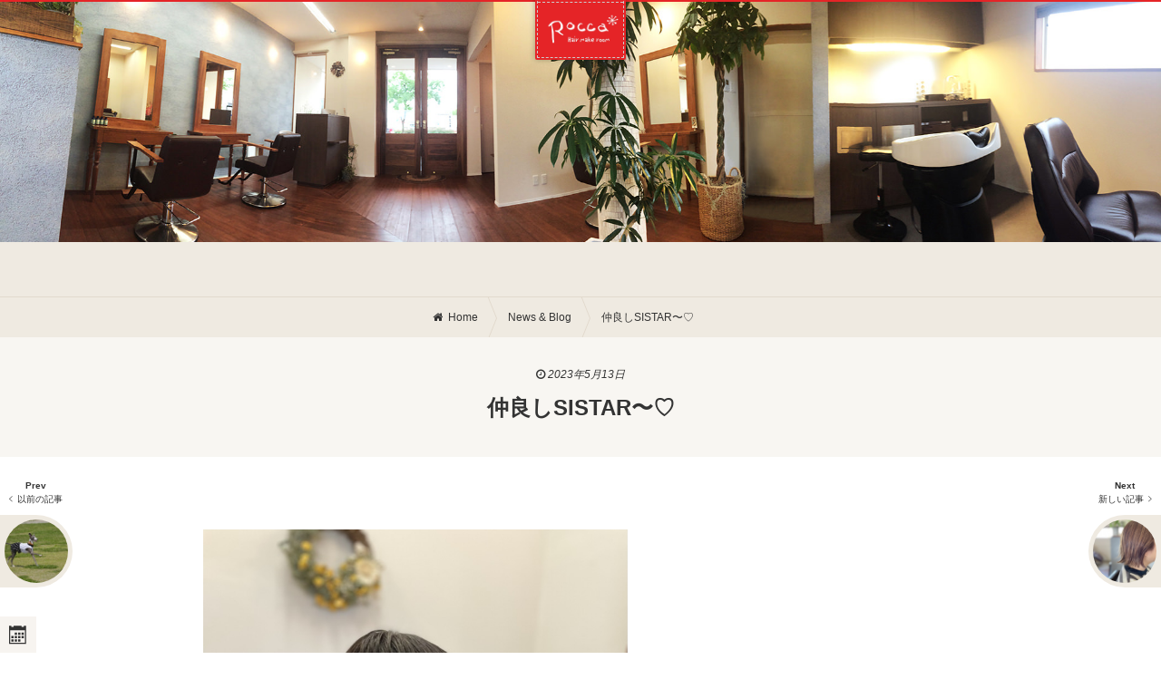

--- FILE ---
content_type: text/html; charset=UTF-8
request_url: https://rocca2013.com/newsblog/13579/
body_size: 10129
content:
<!DOCTYPE html>
<!--[if lt IE 7]>      <html lang="ja" class="no-js lt-ie9 lt-ie8 lt-ie7 ie"> <![endif]-->
<!--[if IE 7]>         <html lang="ja" class="no-js lt-ie9 lt-ie8 ie"> <![endif]-->
<!--[if IE 8]>         <html lang="ja" class="no-js lt-ie9 ie"> <![endif]-->
<!--[if gt IE 8]><!--> <html lang="ja" class="no-js"> <!--<![endif]-->
<head>
<meta charset="UTF-8">
<meta name="viewport" content="width=device-width,user-scalable=no,maximum-scale=1" />
<meta name="format-detection" content="telephone=no">
<link rel="stylesheet" href="https://rocca2013.com/wp/wp-content/themes/rocca/css/module/font-awesome.css">
<link rel="stylesheet" href="https://rocca2013.com/wp/wp-content/themes/rocca/css/module/ionicons.css">
<link rel="stylesheet" href="https://rocca2013.com/wp/wp-content/themes/rocca/css/module/buttons.css">
<link rel="stylesheet" href="https://rocca2013.com/wp/wp-content/themes/rocca/css/module/ihover.min.css">
<link rel="stylesheet" href="https://rocca2013.com/wp/wp-content/themes/rocca/css/skins/flat/red.css">
<link rel="stylesheet" href="https://rocca2013.com/wp/wp-content/themes/rocca/style.css?v=1.008">
<link rel="stylesheet" href="https://rocca2013.com/wp/wp-content/themes/rocca/css/extends.css?v=1.000010">
<link rel="apple-touch-icon" href="https://rocca2013.com/wp/wp-content/themes/rocca/images/asset/apple-touch-icon-precomposed.png">
<link rel="apple-touch-icon" sizes="57x57" href="https://rocca2013.com/wp/wp-content/themes/rocca/images/asset/apple-touch-icon-57x57-precomposed.png">
<link rel="apple-touch-icon" sizes="72x72" href="https://rocca2013.com/wp/wp-content/themes/rocca/images/asset/apple-touch-icon-72x72-precomposed.png">
<link rel="apple-touch-icon" sizes="114x114" href="https://rocca2013.com/wp/wp-content/themes/rocca/images/asset/apple-touch-icon-114x114-precomposed.png">
<link rel="apple-touch-icon" sizes="144x144" href="https://rocca2013.com/wp/wp-content/themes/rocca/images/asset/apple-touch-icon-144x144-precomposed.png">
<link rel="shortcut icon" href="https://rocca2013.com/wp/wp-content/themes/rocca/images/asset/favicon.ico">
<!--[if lt IE 9]>
<script src="https://html5shiv.googlecode.com/svn/trunk/html5.js"></script>
<script src="https://css3-mediaqueries-js.googlecode.com/svn/trunk/css3-mediaqueries.js"></script>
<![endif]-->
<title>仲良しSISTAR〜♡  | ニュース&#038;ブログ |  Rocca(ロッカ)</title>
<meta name='robots' content='max-image-preview:large' />
<link rel='dns-prefetch' href='//ajax.googleapis.com' />
<link rel="alternate" type="application/rss+xml" title="Rocca &raquo; 仲良しSISTAR〜♡ のコメントのフィード" href="https://rocca2013.com/newsblog/13579/feed/" />
<script type="text/javascript">
window._wpemojiSettings = {"baseUrl":"https:\/\/s.w.org\/images\/core\/emoji\/14.0.0\/72x72\/","ext":".png","svgUrl":"https:\/\/s.w.org\/images\/core\/emoji\/14.0.0\/svg\/","svgExt":".svg","source":{"concatemoji":"https:\/\/rocca2013.com\/wp\/wp-includes\/js\/wp-emoji-release.min.js?ver=6.2.8"}};
/*! This file is auto-generated */
!function(e,a,t){var n,r,o,i=a.createElement("canvas"),p=i.getContext&&i.getContext("2d");function s(e,t){p.clearRect(0,0,i.width,i.height),p.fillText(e,0,0);e=i.toDataURL();return p.clearRect(0,0,i.width,i.height),p.fillText(t,0,0),e===i.toDataURL()}function c(e){var t=a.createElement("script");t.src=e,t.defer=t.type="text/javascript",a.getElementsByTagName("head")[0].appendChild(t)}for(o=Array("flag","emoji"),t.supports={everything:!0,everythingExceptFlag:!0},r=0;r<o.length;r++)t.supports[o[r]]=function(e){if(p&&p.fillText)switch(p.textBaseline="top",p.font="600 32px Arial",e){case"flag":return s("\ud83c\udff3\ufe0f\u200d\u26a7\ufe0f","\ud83c\udff3\ufe0f\u200b\u26a7\ufe0f")?!1:!s("\ud83c\uddfa\ud83c\uddf3","\ud83c\uddfa\u200b\ud83c\uddf3")&&!s("\ud83c\udff4\udb40\udc67\udb40\udc62\udb40\udc65\udb40\udc6e\udb40\udc67\udb40\udc7f","\ud83c\udff4\u200b\udb40\udc67\u200b\udb40\udc62\u200b\udb40\udc65\u200b\udb40\udc6e\u200b\udb40\udc67\u200b\udb40\udc7f");case"emoji":return!s("\ud83e\udef1\ud83c\udffb\u200d\ud83e\udef2\ud83c\udfff","\ud83e\udef1\ud83c\udffb\u200b\ud83e\udef2\ud83c\udfff")}return!1}(o[r]),t.supports.everything=t.supports.everything&&t.supports[o[r]],"flag"!==o[r]&&(t.supports.everythingExceptFlag=t.supports.everythingExceptFlag&&t.supports[o[r]]);t.supports.everythingExceptFlag=t.supports.everythingExceptFlag&&!t.supports.flag,t.DOMReady=!1,t.readyCallback=function(){t.DOMReady=!0},t.supports.everything||(n=function(){t.readyCallback()},a.addEventListener?(a.addEventListener("DOMContentLoaded",n,!1),e.addEventListener("load",n,!1)):(e.attachEvent("onload",n),a.attachEvent("onreadystatechange",function(){"complete"===a.readyState&&t.readyCallback()})),(e=t.source||{}).concatemoji?c(e.concatemoji):e.wpemoji&&e.twemoji&&(c(e.twemoji),c(e.wpemoji)))}(window,document,window._wpemojiSettings);
</script>
<style type="text/css">
img.wp-smiley,
img.emoji {
	display: inline !important;
	border: none !important;
	box-shadow: none !important;
	height: 1em !important;
	width: 1em !important;
	margin: 0 0.07em !important;
	vertical-align: -0.1em !important;
	background: none !important;
	padding: 0 !important;
}
</style>
	<link rel='stylesheet' id='wp-block-library-css' href='https://rocca2013.com/wp/wp-includes/css/dist/block-library/style.min.css?ver=6.2.8' type='text/css' media='all' />
<link rel='stylesheet' id='classic-theme-styles-css' href='https://rocca2013.com/wp/wp-includes/css/classic-themes.min.css?ver=6.2.8' type='text/css' media='all' />
<style id='global-styles-inline-css' type='text/css'>
body{--wp--preset--color--black: #000000;--wp--preset--color--cyan-bluish-gray: #abb8c3;--wp--preset--color--white: #ffffff;--wp--preset--color--pale-pink: #f78da7;--wp--preset--color--vivid-red: #cf2e2e;--wp--preset--color--luminous-vivid-orange: #ff6900;--wp--preset--color--luminous-vivid-amber: #fcb900;--wp--preset--color--light-green-cyan: #7bdcb5;--wp--preset--color--vivid-green-cyan: #00d084;--wp--preset--color--pale-cyan-blue: #8ed1fc;--wp--preset--color--vivid-cyan-blue: #0693e3;--wp--preset--color--vivid-purple: #9b51e0;--wp--preset--gradient--vivid-cyan-blue-to-vivid-purple: linear-gradient(135deg,rgba(6,147,227,1) 0%,rgb(155,81,224) 100%);--wp--preset--gradient--light-green-cyan-to-vivid-green-cyan: linear-gradient(135deg,rgb(122,220,180) 0%,rgb(0,208,130) 100%);--wp--preset--gradient--luminous-vivid-amber-to-luminous-vivid-orange: linear-gradient(135deg,rgba(252,185,0,1) 0%,rgba(255,105,0,1) 100%);--wp--preset--gradient--luminous-vivid-orange-to-vivid-red: linear-gradient(135deg,rgba(255,105,0,1) 0%,rgb(207,46,46) 100%);--wp--preset--gradient--very-light-gray-to-cyan-bluish-gray: linear-gradient(135deg,rgb(238,238,238) 0%,rgb(169,184,195) 100%);--wp--preset--gradient--cool-to-warm-spectrum: linear-gradient(135deg,rgb(74,234,220) 0%,rgb(151,120,209) 20%,rgb(207,42,186) 40%,rgb(238,44,130) 60%,rgb(251,105,98) 80%,rgb(254,248,76) 100%);--wp--preset--gradient--blush-light-purple: linear-gradient(135deg,rgb(255,206,236) 0%,rgb(152,150,240) 100%);--wp--preset--gradient--blush-bordeaux: linear-gradient(135deg,rgb(254,205,165) 0%,rgb(254,45,45) 50%,rgb(107,0,62) 100%);--wp--preset--gradient--luminous-dusk: linear-gradient(135deg,rgb(255,203,112) 0%,rgb(199,81,192) 50%,rgb(65,88,208) 100%);--wp--preset--gradient--pale-ocean: linear-gradient(135deg,rgb(255,245,203) 0%,rgb(182,227,212) 50%,rgb(51,167,181) 100%);--wp--preset--gradient--electric-grass: linear-gradient(135deg,rgb(202,248,128) 0%,rgb(113,206,126) 100%);--wp--preset--gradient--midnight: linear-gradient(135deg,rgb(2,3,129) 0%,rgb(40,116,252) 100%);--wp--preset--duotone--dark-grayscale: url('#wp-duotone-dark-grayscale');--wp--preset--duotone--grayscale: url('#wp-duotone-grayscale');--wp--preset--duotone--purple-yellow: url('#wp-duotone-purple-yellow');--wp--preset--duotone--blue-red: url('#wp-duotone-blue-red');--wp--preset--duotone--midnight: url('#wp-duotone-midnight');--wp--preset--duotone--magenta-yellow: url('#wp-duotone-magenta-yellow');--wp--preset--duotone--purple-green: url('#wp-duotone-purple-green');--wp--preset--duotone--blue-orange: url('#wp-duotone-blue-orange');--wp--preset--font-size--small: 13px;--wp--preset--font-size--medium: 20px;--wp--preset--font-size--large: 36px;--wp--preset--font-size--x-large: 42px;--wp--preset--spacing--20: 0.44rem;--wp--preset--spacing--30: 0.67rem;--wp--preset--spacing--40: 1rem;--wp--preset--spacing--50: 1.5rem;--wp--preset--spacing--60: 2.25rem;--wp--preset--spacing--70: 3.38rem;--wp--preset--spacing--80: 5.06rem;--wp--preset--shadow--natural: 6px 6px 9px rgba(0, 0, 0, 0.2);--wp--preset--shadow--deep: 12px 12px 50px rgba(0, 0, 0, 0.4);--wp--preset--shadow--sharp: 6px 6px 0px rgba(0, 0, 0, 0.2);--wp--preset--shadow--outlined: 6px 6px 0px -3px rgba(255, 255, 255, 1), 6px 6px rgba(0, 0, 0, 1);--wp--preset--shadow--crisp: 6px 6px 0px rgba(0, 0, 0, 1);}:where(.is-layout-flex){gap: 0.5em;}body .is-layout-flow > .alignleft{float: left;margin-inline-start: 0;margin-inline-end: 2em;}body .is-layout-flow > .alignright{float: right;margin-inline-start: 2em;margin-inline-end: 0;}body .is-layout-flow > .aligncenter{margin-left: auto !important;margin-right: auto !important;}body .is-layout-constrained > .alignleft{float: left;margin-inline-start: 0;margin-inline-end: 2em;}body .is-layout-constrained > .alignright{float: right;margin-inline-start: 2em;margin-inline-end: 0;}body .is-layout-constrained > .aligncenter{margin-left: auto !important;margin-right: auto !important;}body .is-layout-constrained > :where(:not(.alignleft):not(.alignright):not(.alignfull)){max-width: var(--wp--style--global--content-size);margin-left: auto !important;margin-right: auto !important;}body .is-layout-constrained > .alignwide{max-width: var(--wp--style--global--wide-size);}body .is-layout-flex{display: flex;}body .is-layout-flex{flex-wrap: wrap;align-items: center;}body .is-layout-flex > *{margin: 0;}:where(.wp-block-columns.is-layout-flex){gap: 2em;}.has-black-color{color: var(--wp--preset--color--black) !important;}.has-cyan-bluish-gray-color{color: var(--wp--preset--color--cyan-bluish-gray) !important;}.has-white-color{color: var(--wp--preset--color--white) !important;}.has-pale-pink-color{color: var(--wp--preset--color--pale-pink) !important;}.has-vivid-red-color{color: var(--wp--preset--color--vivid-red) !important;}.has-luminous-vivid-orange-color{color: var(--wp--preset--color--luminous-vivid-orange) !important;}.has-luminous-vivid-amber-color{color: var(--wp--preset--color--luminous-vivid-amber) !important;}.has-light-green-cyan-color{color: var(--wp--preset--color--light-green-cyan) !important;}.has-vivid-green-cyan-color{color: var(--wp--preset--color--vivid-green-cyan) !important;}.has-pale-cyan-blue-color{color: var(--wp--preset--color--pale-cyan-blue) !important;}.has-vivid-cyan-blue-color{color: var(--wp--preset--color--vivid-cyan-blue) !important;}.has-vivid-purple-color{color: var(--wp--preset--color--vivid-purple) !important;}.has-black-background-color{background-color: var(--wp--preset--color--black) !important;}.has-cyan-bluish-gray-background-color{background-color: var(--wp--preset--color--cyan-bluish-gray) !important;}.has-white-background-color{background-color: var(--wp--preset--color--white) !important;}.has-pale-pink-background-color{background-color: var(--wp--preset--color--pale-pink) !important;}.has-vivid-red-background-color{background-color: var(--wp--preset--color--vivid-red) !important;}.has-luminous-vivid-orange-background-color{background-color: var(--wp--preset--color--luminous-vivid-orange) !important;}.has-luminous-vivid-amber-background-color{background-color: var(--wp--preset--color--luminous-vivid-amber) !important;}.has-light-green-cyan-background-color{background-color: var(--wp--preset--color--light-green-cyan) !important;}.has-vivid-green-cyan-background-color{background-color: var(--wp--preset--color--vivid-green-cyan) !important;}.has-pale-cyan-blue-background-color{background-color: var(--wp--preset--color--pale-cyan-blue) !important;}.has-vivid-cyan-blue-background-color{background-color: var(--wp--preset--color--vivid-cyan-blue) !important;}.has-vivid-purple-background-color{background-color: var(--wp--preset--color--vivid-purple) !important;}.has-black-border-color{border-color: var(--wp--preset--color--black) !important;}.has-cyan-bluish-gray-border-color{border-color: var(--wp--preset--color--cyan-bluish-gray) !important;}.has-white-border-color{border-color: var(--wp--preset--color--white) !important;}.has-pale-pink-border-color{border-color: var(--wp--preset--color--pale-pink) !important;}.has-vivid-red-border-color{border-color: var(--wp--preset--color--vivid-red) !important;}.has-luminous-vivid-orange-border-color{border-color: var(--wp--preset--color--luminous-vivid-orange) !important;}.has-luminous-vivid-amber-border-color{border-color: var(--wp--preset--color--luminous-vivid-amber) !important;}.has-light-green-cyan-border-color{border-color: var(--wp--preset--color--light-green-cyan) !important;}.has-vivid-green-cyan-border-color{border-color: var(--wp--preset--color--vivid-green-cyan) !important;}.has-pale-cyan-blue-border-color{border-color: var(--wp--preset--color--pale-cyan-blue) !important;}.has-vivid-cyan-blue-border-color{border-color: var(--wp--preset--color--vivid-cyan-blue) !important;}.has-vivid-purple-border-color{border-color: var(--wp--preset--color--vivid-purple) !important;}.has-vivid-cyan-blue-to-vivid-purple-gradient-background{background: var(--wp--preset--gradient--vivid-cyan-blue-to-vivid-purple) !important;}.has-light-green-cyan-to-vivid-green-cyan-gradient-background{background: var(--wp--preset--gradient--light-green-cyan-to-vivid-green-cyan) !important;}.has-luminous-vivid-amber-to-luminous-vivid-orange-gradient-background{background: var(--wp--preset--gradient--luminous-vivid-amber-to-luminous-vivid-orange) !important;}.has-luminous-vivid-orange-to-vivid-red-gradient-background{background: var(--wp--preset--gradient--luminous-vivid-orange-to-vivid-red) !important;}.has-very-light-gray-to-cyan-bluish-gray-gradient-background{background: var(--wp--preset--gradient--very-light-gray-to-cyan-bluish-gray) !important;}.has-cool-to-warm-spectrum-gradient-background{background: var(--wp--preset--gradient--cool-to-warm-spectrum) !important;}.has-blush-light-purple-gradient-background{background: var(--wp--preset--gradient--blush-light-purple) !important;}.has-blush-bordeaux-gradient-background{background: var(--wp--preset--gradient--blush-bordeaux) !important;}.has-luminous-dusk-gradient-background{background: var(--wp--preset--gradient--luminous-dusk) !important;}.has-pale-ocean-gradient-background{background: var(--wp--preset--gradient--pale-ocean) !important;}.has-electric-grass-gradient-background{background: var(--wp--preset--gradient--electric-grass) !important;}.has-midnight-gradient-background{background: var(--wp--preset--gradient--midnight) !important;}.has-small-font-size{font-size: var(--wp--preset--font-size--small) !important;}.has-medium-font-size{font-size: var(--wp--preset--font-size--medium) !important;}.has-large-font-size{font-size: var(--wp--preset--font-size--large) !important;}.has-x-large-font-size{font-size: var(--wp--preset--font-size--x-large) !important;}
.wp-block-navigation a:where(:not(.wp-element-button)){color: inherit;}
:where(.wp-block-columns.is-layout-flex){gap: 2em;}
.wp-block-pullquote{font-size: 1.5em;line-height: 1.6;}
</style>
<link rel='stylesheet' id='contact-form-7-css' href='https://rocca2013.com/wp/wp-content/plugins/contact-form-7/includes/css/styles.css?ver=5.7.6' type='text/css' media='all' />
<link rel='stylesheet' id='wordpress-popular-posts-css-css' href='https://rocca2013.com/wp/wp-content/plugins/wordpress-popular-posts/assets/css/wpp.css?ver=6.1.1' type='text/css' media='all' />
<script type='text/javascript' src='https://rocca2013.com/wp/wp-content/themes/rocca/js/vendor/modernizr-2.6.2-respond-1.1.0.min.js?ver=1.0' id='modernizr-js'></script>
<script type='application/json' id='wpp-json'>
{"sampling_active":0,"sampling_rate":100,"ajax_url":"https:\/\/rocca2013.com\/wp-json\/wordpress-popular-posts\/v1\/popular-posts","api_url":"https:\/\/rocca2013.com\/wp-json\/wordpress-popular-posts","ID":13579,"token":"f76d331fc2","lang":0,"debug":0}
</script>
<script type='text/javascript' src='https://rocca2013.com/wp/wp-content/plugins/wordpress-popular-posts/assets/js/wpp.min.js?ver=6.1.1' id='wpp-js-js'></script>
<link rel="https://api.w.org/" href="https://rocca2013.com/wp-json/" /><link rel="alternate" type="application/json" href="https://rocca2013.com/wp-json/wp/v2/posts/13579" /><link rel="EditURI" type="application/rsd+xml" title="RSD" href="https://rocca2013.com/wp/xmlrpc.php?rsd" />
<link rel="wlwmanifest" type="application/wlwmanifest+xml" href="https://rocca2013.com/wp/wp-includes/wlwmanifest.xml" />
<link rel="canonical" href="https://rocca2013.com/newsblog/13579/" />
<link rel='shortlink' href='https://rocca2013.com/?p=13579' />
<link rel="alternate" type="application/json+oembed" href="https://rocca2013.com/wp-json/oembed/1.0/embed?url=https%3A%2F%2Frocca2013.com%2Fnewsblog%2F13579%2F" />
<link rel="alternate" type="text/xml+oembed" href="https://rocca2013.com/wp-json/oembed/1.0/embed?url=https%3A%2F%2Frocca2013.com%2Fnewsblog%2F13579%2F&#038;format=xml" />
            <style id="wpp-loading-animation-styles">@-webkit-keyframes bgslide{from{background-position-x:0}to{background-position-x:-200%}}@keyframes bgslide{from{background-position-x:0}to{background-position-x:-200%}}.wpp-widget-placeholder,.wpp-widget-block-placeholder{margin:0 auto;width:60px;height:3px;background:#dd3737;background:linear-gradient(90deg,#dd3737 0%,#571313 10%,#dd3737 100%);background-size:200% auto;border-radius:3px;-webkit-animation:bgslide 1s infinite linear;animation:bgslide 1s infinite linear}</style>
            <meta name="keywords" content="Rocca,ロッカ,松山,松前町,美容室,美容院,愛媛県,チエ,Chie,ヘア,ヘアスタイル,美容,カット,Cut,カラー,Color,オシャレ,メイク,Make,着付け,パーマ,Perm" />
<meta name="description" content="Roccaです今日のInstagramストーリーにも登場したsistar仲良し姉妹高校生のお二人は今テスト期間、合間で勉強しながらカットさせていただきました..." />
<meta property="fb:app_id" content="595692677250428" />
<meta property="og:locale" content="ja_JP" />
<meta property="og:type" content="website" />
<meta property="og:url" content="https://rocca2013.com/newsblog/13579/" />
<meta property="og:site_name" content="Rocca" />
<meta property="og:title" content="仲良しSISTAR〜♡" />
<meta property="og:description" content="Roccaです今日のInstagramストーリーにも登場したsistar仲良し姉妹高校生のお二人は今テスト期間、合間で勉強しながらカットさせていただきました..." />
<meta property="og:image" content="https://rocca2013.com/wp/wp-content/uploads/2023/05/B17D0787-8FC9-427F-A2D8-EBE63ED77348_1_105_c.jpeg" />
<meta property="og:image:width" content="769" />
<meta property="og:image:height" content="1024" />
<style>
.ggmap {
position: relative;
padding-bottom: 56.25%;
padding-top: 30px;
height: 0;
overflow: hidden;
}

.ggmap iframe,
.ggmap object,
.ggmap embed {
position: absolute;
top: 0;
left: 0;
width: 100%;
height: 100%;
}

</style>

<!-- Google tag (gtag.js) -->
<script async src="https://www.googletagmanager.com/gtag/js?id=G-BTZFVN2CG1"></script>
<script>
  window.dataLayer = window.dataLayer || [];
  function gtag(){dataLayer.push(arguments);}
  gtag('js', new Date());

  gtag('config', 'G-BTZFVN2CG1');
</script>

</head>
<body class="pageHome_file_valuejs">
<div class="pageHeader" id="js-pageHeader">
<header>
<div class="nav nav_area_header">
<nav>
<ul>
<li><a href="/"><i class="fa fa-home"></i><span>Home</span><span class="nav__seccondText">Page</span></a></li><li><a href="/menuprice/"><i class="fa fa-scissors"></i><span>Menu &amp;</span><span class="nav__seccondText">Price</span></a></li><li class="nav__activePage"><a href="/category/newsblog/" class="latestPost-blog" title="1/20 更新!!"><i class="fa fa-pencil"></i><span>News &amp;</span><span class="nav__seccondText">Blog</span></a></li><li><a href="/aboutme/"><i class="fa fa-info"></i><span>About</span><span class="nav__seccondText">us</span></a></li><li><a href="/mapcontact/"><i class="ionicons ion-location"></i><span>Map &amp;</span><span class="nav__seccondText">Contact</span></a></li></ul>
</nav>
<!-- nav --></div>
<div class="logo">
<a href="/" class="n_h_links">
<h1><img src="https://rocca2013.com/wp/wp-content/themes/rocca/images/logo_w.png" height="180" width="420" alt=""></h1>
<!-- <p class="pageHeader__subTitle">Sub title</p> -->
</a>
<!-- logo --></div>
</header>
<!-- pageHeader --></div>
<ul class="fixBtns"><li class="fixBtns__cal js-calClose"><i class="icomoon icon-calendar"></i></li>
<!-- <li class="fixBtns__like js-like"><a href="/favorite/"><i class="ionicons ion-heart">0</i></a></li> -->
<li class="fixBtns__like" id="js-like-total"><a href="/favorite/"><i class="ionicons ion-heart">0</i></a></li>
<li class="fixBtns__catalogSetting js-trigger-searchBox"><i class="fa fa-search"></i></li>
</ul>

<div class="main">
<main class="pageBlogDetail">
<div class="pageBlogDetail_area_top">
<div class="pageBlogDetail_area_topInner">
<div class="pageBlogDetail_area_topImage">
<!-- pageBlogDetail_area_topImage --></div>
<!-- pageBlogDetail_area_topInner --></div>
<!-- pageBlogDetail_area_top --></div>
<div class="breadcrumbs breadcrumbs_page_detail breadcrumbs_cate_blog">
<ul>
<li itemscope itemtype="http://schema.org/Breadcrumb"><i class="fa fa-home"></i><a href="/" itemprop="url"><span itemprop="title">Home</span></a></li>
<li itemscope itemtype="http://schema.org/Breadcrumb"><a href="/category/newsblog/" itemprop="url"><span itemprop="title">News &amp; Blog</span></a></li>
<li class="breadcrumbs__activePage"><a href="https://rocca2013.com/newsblog/13579/">仲良しSISTAR〜♡</a></li>
</ul>
<!-- breadcrumbs --></div>


<ul class="postsFrontBehind">
<li><a href="https://rocca2013.com/newsblog/13576/" class="ionicons ion-ios7-arrow-left"><p class="postsFrontBehind__text">Prev<span>以前の記事</span></p></a></li><li><a href="https://rocca2013.com/newsblog/13585/" class="ionicons ion-ios7-arrow-right"><p class="postsFrontBehind__text">Next<span>新しい記事</span></p></a></li></ul>

<div class="contentsBlogDetail">
<article>
<header>
<time datetime="2023-05-13"><i class="fa fa-clock-o"></i> 2023年5月13日</time>
<h1>仲良しSISTAR〜♡</h1>
</header>
<div class="contentsBlogDetail__text">
<img width="769" height="1024" src="https://rocca2013.com/wp/wp-content/uploads/2023/05/B17D0787-8FC9-427F-A2D8-EBE63ED77348_1_105_c.jpeg" class="contentsBlogDetail__imgIcatch wp-post-image" alt="仲良しSISTAR〜♡" decoding="async" title="仲良しSISTAR〜♡" srcset="https://rocca2013.com/wp/wp-content/uploads/2023/05/B17D0787-8FC9-427F-A2D8-EBE63ED77348_1_105_c.jpeg 769w, https://rocca2013.com/wp/wp-content/uploads/2023/05/B17D0787-8FC9-427F-A2D8-EBE63ED77348_1_105_c-720x960.jpeg 720w" sizes="(max-width: 769px) 100vw, 769px" /><p>Roccaです</p>
<p>今日のInstagramストーリーにも</p>
<p>登場した<br />
sistar</p>
<p>仲良し姉妹</p>
<p>高校生のお二人は</p>
<p>今テスト期間、合間で勉強しながら</p>
<p>カットさせていただきました</p>
<p><img decoding="async" loading="lazy" src="https://rocca2013.com/wp/wp-content/uploads/2023/05/E30A81FF-FD7A-4FC9-AD1A-6658261D162F_1_105_c.jpeg" alt="" width="769" height="1024" class="alignnone size-full wp-image-13580" srcset="https://rocca2013.com/wp/wp-content/uploads/2023/05/E30A81FF-FD7A-4FC9-AD1A-6658261D162F_1_105_c.jpeg 769w, https://rocca2013.com/wp/wp-content/uploads/2023/05/E30A81FF-FD7A-4FC9-AD1A-6658261D162F_1_105_c-720x960.jpeg 720w" sizes="(max-width: 769px) 100vw, 769px" /></p>
<p>少し伸びてた髪を</p>
<p>サイドをラインの出るマッシュに妹ちゃん<br />
お姉ちゃんは</p>
<p><img decoding="async" loading="lazy" src="https://rocca2013.com/wp/wp-content/uploads/2023/05/B17D0787-8FC9-427F-A2D8-EBE63ED77348_1_105_c.jpeg" alt="" width="769" height="1024" class="alignnone size-full wp-image-13583" srcset="https://rocca2013.com/wp/wp-content/uploads/2023/05/B17D0787-8FC9-427F-A2D8-EBE63ED77348_1_105_c.jpeg 769w, https://rocca2013.com/wp/wp-content/uploads/2023/05/B17D0787-8FC9-427F-A2D8-EBE63ED77348_1_105_c-720x960.jpeg 720w" sizes="(max-width: 769px) 100vw, 769px" /></p>
<p>卒業アルバム用の</p>
<p>マッシュカットをきれいに整えました</p>
<p>お二人共</p>
<p>毛根矯正の<br />
ハサミを入れさせてもらってるので</p>
<p>乾かすだけで<br />
サラサラです</p>
<p>そして</p>
<p>他のお客様が居なかったのと</p>
<p>早めに終わり<br />
時間に余裕があったので</p>
<p>アメリに会ってもらいました<br />
<img decoding="async" loading="lazy" src="https://rocca2013.com/wp/wp-content/uploads/2023/05/B325DCFA-CA2C-47C2-A15C-544C67D81F46_1_105_c.jpeg" alt="" width="768" height="1024" class="alignnone size-full wp-image-13584" srcset="https://rocca2013.com/wp/wp-content/uploads/2023/05/B325DCFA-CA2C-47C2-A15C-544C67D81F46_1_105_c.jpeg 768w, https://rocca2013.com/wp/wp-content/uploads/2023/05/B325DCFA-CA2C-47C2-A15C-544C67D81F46_1_105_c-720x960.jpeg 720w" sizes="(max-width: 768px) 100vw, 768px" /></p>
<p><img decoding="async" loading="lazy" src="https://rocca2013.com/wp/wp-content/uploads/2023/05/0688EC6B-5D21-437C-8901-0F40AB430EE0_1_105_c.jpeg" alt="" width="769" height="1024" class="alignnone size-full wp-image-13582" srcset="https://rocca2013.com/wp/wp-content/uploads/2023/05/0688EC6B-5D21-437C-8901-0F40AB430EE0_1_105_c.jpeg 769w, https://rocca2013.com/wp/wp-content/uploads/2023/05/0688EC6B-5D21-437C-8901-0F40AB430EE0_1_105_c-720x960.jpeg 720w" sizes="(max-width: 769px) 100vw, 769px" /><img decoding="async" loading="lazy" src="https://rocca2013.com/wp/wp-content/uploads/2023/05/4FA00BAA-7441-425F-9C47-A68BF19BBE3D_1_105_c.jpeg" alt="" width="769" height="1024" class="alignnone size-full wp-image-13581" srcset="https://rocca2013.com/wp/wp-content/uploads/2023/05/4FA00BAA-7441-425F-9C47-A68BF19BBE3D_1_105_c.jpeg 769w, https://rocca2013.com/wp/wp-content/uploads/2023/05/4FA00BAA-7441-425F-9C47-A68BF19BBE3D_1_105_c-720x960.jpeg 720w" sizes="(max-width: 769px) 100vw, 769px" /></p>
<p>ワンコ嫌いな方</p>
<p>すみません。。。</p>
<p>うちの</p>
<p>アメリですWW</p>
<p>幼い頃から</p>
<p>ご来店の二人が</p>
<p>かわいい</p>
<p>女子高生に♡</p>
<p>なんだか嬉しいです</p>
<p>RoccaInstagram</p>
<p>は↓です</p>
<p><img decoding="async" loading="lazy" src="https://rocca2013.com/wp/wp-content/uploads/2023/04/1033967A-3D8C-4739-8D13-362BD21877A0_1_201_a.jpeg" alt="" width="550" height="1024" class="alignnone size-full wp-image-13521" /></p>
<p><a href="https://www.instagram.com/rocca_hair_rocca/?hl=ja" rel="noopener" target="_blank">Rocca　Instagram　ここをクリックです</a></p>
<p><!-- rocca start --></p>
<p class="clear">&nbsp;</p>
<h2>ご予約状況について</h2>
<p>明日のご予約状況ですが<br />
明日はご予約がほぼ埋まりつつあります。<br />
ご予約いただいた皆様、誠にありがとうございます。</p>
<p>もしご希望等ございましたら、お日にち、お時間等お電話にてご相談くださいね。</p>
<div class="contentsBlogDetail__tel">
<p>
<a href="tel:0899089866" class="button button-rounded button-flat tel" style="
    margin-right: 0.5em!important;
"><i class="fa fa-phone"></i>089-908-9866</a><a href="/mapcontact/" class="button button-rounded button-flat"><i class="ionicons ion-location"></i>アクセスマップはこちら</a><br />
<span class="js-calClose"><i class="icomoon icon-calendar"></i>営業日カレンダーを見る</span></p>
</div>
<p><!-- rocca end --></p>
<!-- contentsBlogDetail__text --></div></article>
<!-- contentsBlogDetail --></div>
</main>

<ul class="postsFrontBehind">
<li><a href="https://rocca2013.com/newsblog/13576/" class="ionicons ion-ios7-arrow-left"><p class="postsFrontBehind__text">Prev<span>以前の記事</span></p></a></li><li><a href="https://rocca2013.com/newsblog/13585/" class="ionicons ion-ios7-arrow-right"><p class="postsFrontBehind__text">Next<span>新しい記事</span></p></a></li></ul>

<div class="detailArrow">
<div class="detailArrow__content detailArrow__contentLeft"><a href="https://rocca2013.com/newsblog/13576/"><p class="detailArrow__text">Prev<span class="ionicons ion-ios7-arrow-left">以前の記事</span></p>
        <p class="detailArrow__img"><img width="300" height="300" src="https://rocca2013.com/wp/wp-content/uploads/2023/05/23.5.4-119_Original-300x300.jpeg" class="thumbnail wp-post-image" alt="以前の記事: ルンルン〜Roccaチエの独り言、、仕事編" decoding="async" loading="lazy" title="以前の記事: ルンルン〜Roccaチエの独り言、、仕事編" /></p>
        </a>
        </div><div class="detailArrow__content detailArrow__contentRight"><a href="https://rocca2013.com/newsblog/13585/"><p class="detailArrow__text">Next<span class="ionicons ion-ios7-arrow-right">新しい記事</span></p>
        <p class="detailArrow__img"><img width="300" height="300" src="https://rocca2013.com/wp/wp-content/uploads/2023/05/7ECA6D6C-9E6B-4D0F-9947-38F06118D6EB_1_105_c-300x300.jpeg" class="thumbnail wp-post-image" alt="新しい記事: 定休日のお知らせと柔らかなヘアカラー◎" decoding="async" loading="lazy" title="新しい記事: 定休日のお知らせと柔らかなヘアカラー◎" /></p>
        </a>
        </div><!-- detailArrow --></div>
<aside>
<div class="popularHairStyle">
<dl><dt><i class="fa fa-quote-left"></i>Latest Posts<i class="fa fa-quote-right"></i></dt><dt>最新の記事</dt><dd><ul><li><article><a href="https://rocca2013.com/newsblog/19086/"><img width="300" height="300" src="https://rocca2013.com/wp/wp-content/uploads/2026/01/IMG_3002-300x300.jpeg" class="attachment-thumbnail size-thumbnail wp-post-image" alt="Rocca的アドバイス♡" decoding="async" loading="lazy" title="Rocca的アドバイス♡" /></a><header><h1><a href="https://rocca2013.com/newsblog/19086/">Rocca的アドバイス♡</a></h1><time date-time="2026-01-20">2026/01/20</time></header></article></li><li><article><a href="https://rocca2013.com/newsblog/19075/"><img src="https://rocca2013.com/wp/wp-content/themes/rocca/metaboxes/no-image.png"></a><header><h1><a href="https://rocca2013.com/newsblog/19075/">明日は第三日曜日定休日です♡</a></h1><time date-time="2026-01-17">2026/01/17</time></header></article></li><li><article><a href="https://rocca2013.com/newsblog/19082/"><img width="300" height="300" src="https://rocca2013.com/wp/wp-content/uploads/2026/01/IMG_2930-300x300.jpeg" class="attachment-thumbnail size-thumbnail wp-post-image" alt="Rocca チエの日常WW" decoding="async" loading="lazy" title="Rocca チエの日常WW" /></a><header><h1><a href="https://rocca2013.com/newsblog/19082/">Rocca チエの日常WW</a></h1><time date-time="2026-01-16">2026/01/16</time></header></article></li><li><article><a href="https://rocca2013.com/newsblog/19072/"><img width="300" height="300" src="https://rocca2013.com/wp/wp-content/uploads/2026/01/4D33C62D-679B-4D91-8F72-4C6234827AB9-300x300.jpeg" class="attachment-thumbnail size-thumbnail wp-post-image" alt="やっぱり良い最高シャンプー◎" decoding="async" loading="lazy" title="やっぱり良い最高シャンプー◎" /></a><header><h1><a href="https://rocca2013.com/newsblog/19072/">やっぱり良い最高シャンプー◎</a></h1><time date-time="2026-01-15">2026/01/15</time></header></article></li><li><article><a href="https://rocca2013.com/newsblog/19064/"><img width="300" height="300" src="https://rocca2013.com/wp/wp-content/uploads/2026/01/IMG_2854-300x300.jpeg" class="attachment-thumbnail size-thumbnail wp-post-image" alt="ビフォーアフター♡" decoding="async" loading="lazy" title="ビフォーアフター♡" /></a><header><h1><a href="https://rocca2013.com/newsblog/19064/">ビフォーアフター♡</a></h1><time date-time="2026-01-14">2026/01/14</time></header></article></li><li><article><a href="https://rocca2013.com/newsblog/19059/"><img width="300" height="300" src="https://rocca2013.com/wp/wp-content/uploads/2026/01/IMG_2664-300x300.jpeg" class="attachment-thumbnail size-thumbnail wp-post-image" alt="お子様スタイル" decoding="async" loading="lazy" title="お子様スタイル" /></a><header><h1><a href="https://rocca2013.com/newsblog/19059/">お子様スタイル</a></h1><time date-time="2026-01-12">2026/01/12</time></header></article></li></ul></dd></dl><!-- popularHairStyle --></div>
</aside>

<!-- main --></div>
<div class="pageFooter">
<footer>
  <div class="showspmenu"><div class="showspmenu__in"><nav><ul><li><a href="/"><i class="fa fa-home"></i><span>Home</span><span class="nav__seccondText">Page</span></a></li><li><a href="/menuprice/"><i class="fa fa-scissors"></i><span>Menu &amp;</span><span class="nav__seccondText">Price</span></a></li><li class="nav__activePage"><a href="/category/newsblog/" class="latestPost-blog" title="1/20 更新!!"><i class="fa fa-pencil"></i><span>News &amp;</span><span class="nav__seccondText">Blog</span></a></li><li><a href="/aboutme/"><i class="fa fa-info"></i><span>About</span><span class="nav__seccondText">us</span></a></li><li><a href="/mapcontact/"><i class="ionicons ion-location"></i><span>Map &amp;</span><span class="nav__seccondText">Contact</span></a></li></ul></nav></div><!-- .showspmenu__in --></div><!-- .showspmenu --><div class="socialWrapper">
<ul style="text-align:center;">
<li>
<a href="https://www.instagram.com/rocca_hair_rocca/?hl=ja" target="_blank"><i class="fa fa-instagram"></i></a>
</li><li>
<a href="https://www.facebook.com/pages/Rocca/657672410961902" target="_blank"><i class="fa fa-facebook"></i></a>
</li><li>
<a href="https://twitter.com/share?text=Rocca (愛媛県伊予郡松前町にある美容室)%0D%0A &url=https://rocca2013.com" target="_blank"><i class="fa fa-twitter"></i></a>
</li>
</ul>
<!-- socialWrapper --></div>
<div class="copyRight">
&copy; 2014-2026 Rocca
<!-- copyRight --></div>

<div class="calenders">
<div class="calenders__innerWrapper">
    <ul class="calenders__btns calenders__btns_view_sp">
        <li class="calenders__closeBtn"><a href="index.php" class="button button-3d js-calClose n_h_links"><i class="fa fa-times"></i><span>Close</span></a></li><li><a href="tel:0899089866" class="button button-3d"><i class="fa fa-phone"></i><span>089-908-9866</span></a></li><li><a href="/mapcontact/" class="button button-3d"><i class="fa fa-map-marker"></i><span>Map</span></a></li>
    </ul>
    <div class="calenders__inner">
    <ul class="calenders__btns">
    <li><a href="tel:0899089866"><i class="fa fa-phone"></i><span>089-908-9866</span></a></li>
    <li><a href="/mapcontact/#mapLink"><i class="fa fa-map-marker"></i><span>Map</span></a></li>
    <li class="calenders__closeBtn js-calClose"><i class="fa fa-times"></i><span>Close</span></li>
    </ul><ul class="calenders__contents">
    <li>
        
    <div class="calender">
    <dl>
    <dt>2026年 1月</dt>
    <dd>
    <ul class="calender__dayToday">
    <li>Sun</li>
    <li>Mon</li>
    <li>Tue</li>
    <li>Wed</li>
    <li>Thu</li>
    <li>Fri</li>
    <li>Sat</li>
    </ul><ul class="calender__days"><li>&nbsp;</li><li>&nbsp;</li><li>&nbsp;</li><li>&nbsp;</li><li class="calender__close"><span class="op">1</span><span class="calender__openTime fa fa-circle">1 / 1<br>Close</span></li><li class="calender__close"><span class="op">2</span><span class="calender__openTime fa fa-circle">1 / 2<br>Close</span></li><li class="calender__close"><span class="op">3</span><span class="calender__openTime fa fa-circle">1 / 3<br>Close</span></li><li class="calender__close"><span class="op">4</span><span class="calender__openTime fa fa-circle">1 / 4<br>Close</span></li><li class="calender__close"><span class="op">5</span><span class="calender__openTime fa fa-circle">1 / 5<br>Close</span></li><li class="calender__close"><span class="op">6</span><span class="calender__openTime fa fa-circle">1 / 6<br>Close</span></li><li class="calender__close"><span class="op">7</span><span class="calender__openTime fa fa-circle">1 / 7<br>Close</span></li><li>8 <span class="calender__openTime fa fa-circle">1 / 8<br>Open 10:00 - 18:00</span></li><li>9 <span class="calender__openTime fa fa-circle">1 / 9<br>Open 10:00 - 18:00</span></li><li>10 <span class="calender__openTime fa fa-circle">1 / 10<br>Open 9:00 - 18:00</span></li><li>11 <span class="calender__openTime fa fa-circle">1 / 11<br>Open 9:00 - 18:00</span></li><li class="calender__close"><span class="op">12</span><span class="calender__openTime fa fa-circle">1 / 12<br>Close</span></li><li>13 <span class="calender__openTime fa fa-circle">1 / 13<br>Open 10:00 - 18:00</span></li><li>14 <span class="calender__openTime fa fa-circle">1 / 14<br>Open 10:00 - 18:00</span></li><li>15 <span class="calender__openTime fa fa-circle">1 / 15<br>Open 10:00 - 18:00</span></li><li>16 <span class="calender__openTime fa fa-circle">1 / 16<br>Open 10:00 - 18:00</span></li><li>17 <span class="calender__openTime fa fa-circle">1 / 17<br>Open 9:00 - 18:00</span></li><li class="calender__close"><span class="op">18</span><span class="calender__openTime fa fa-circle">1 / 18<br>Close</span></li><li class="calender__close"><span class="op">19</span><span class="calender__openTime fa fa-circle">1 / 19<br>Close</span></li><li>20 <span class="calender__openTime fa fa-circle">1 / 20<br>Open 10:00 - 18:00</span></li><li>21 <span class="calender__openTime fa fa-circle">1 / 21<br>Open 10:00 - 18:00</span></li><li class="calender__today">22 <span class="calender__openTime fa fa-circle">1 / 22<br>Open 10:00 - 18:00</span></li><li>23 <span class="calender__openTime fa fa-circle">1 / 23<br>Open 10:00 - 18:00</span></li><li>24 <span class="calender__openTime fa fa-circle">1 / 24<br>Open 9:00 - 18:00</span></li><li>25 <span class="calender__openTime fa fa-circle">1 / 25<br>Open 9:00 - 18:00</span></li><li class="calender__close"><span class="op">26</span><span class="calender__openTime fa fa-circle">1 / 26<br>Close</span></li><li>27 <span class="calender__openTime fa fa-circle">1 / 27<br>Open 10:00 - 18:00</span></li><li>28 <span class="calender__openTime fa fa-circle">1 / 28<br>Open 10:00 - 18:00</span></li><li>29 <span class="calender__openTime fa fa-circle">1 / 29<br>Open 10:00 - 18:00</span></li><li>30 <span class="calender__openTime fa fa-circle">1 / 30<br>Open 10:00 - 18:00</span></li><li>31 <span class="calender__openTime fa fa-circle">1 / 31<br>Open 9:00 - 18:00</span></li></ul></dd></dl><!-- calender --></div>    </li><li>
        
    <div class="calender">
    <dl>
    <dt>2026年 2月</dt>
    <dd>
    <ul class="calender__dayToday">
    <li>Sun</li>
    <li>Mon</li>
    <li>Tue</li>
    <li>Wed</li>
    <li>Thu</li>
    <li>Fri</li>
    <li>Sat</li>
    </ul><ul class="calender__days"><li>1 <span class="calender__openTime fa fa-circle">2 / 1<br>Open 9:00 - 18:00</span></li><li class="calender__close"><span class="op">2</span><span class="calender__openTime fa fa-circle">2 / 2<br>Close</span></li><li class="calender__close"><span class="op">3</span><span class="calender__openTime fa fa-circle">2 / 3<br>Close</span></li><li>4 <span class="calender__openTime fa fa-circle">2 / 4<br>Open 10:00 - 18:00</span></li><li>5 <span class="calender__openTime fa fa-circle">2 / 5<br>Open 10:00 - 18:00</span></li><li>6 <span class="calender__openTime fa fa-circle">2 / 6<br>Open 10:00 - 18:00</span></li><li>7 <span class="calender__openTime fa fa-circle">2 / 7<br>Open 9:00 - 18:00</span></li><li>8 <span class="calender__openTime fa fa-circle">2 / 8<br>Open 9:00 - 18:00</span></li><li class="calender__close"><span class="op">9</span><span class="calender__openTime fa fa-circle">2 / 9<br>Close</span></li><li>10 <span class="calender__openTime fa fa-circle">2 / 10<br>Open 10:00 - 18:00</span></li><li>11 <span class="calender__openTime fa fa-circle">2 / 11<br>Open 9:00 - 18:00</span></li><li>12 <span class="calender__openTime fa fa-circle">2 / 12<br>Open 10:00 - 18:00</span></li><li>13 <span class="calender__openTime fa fa-circle">2 / 13<br>Open 10:00 - 18:00</span></li><li>14 <span class="calender__openTime fa fa-circle">2 / 14<br>Open 9:00 - 18:00</span></li><li class="calender__close"><span class="op">15</span><span class="calender__openTime fa fa-circle">2 / 15<br>Close</span></li><li class="calender__close"><span class="op">16</span><span class="calender__openTime fa fa-circle">2 / 16<br>Close</span></li><li>17 <span class="calender__openTime fa fa-circle">2 / 17<br>Open 10:00 - 18:00</span></li><li>18 <span class="calender__openTime fa fa-circle">2 / 18<br>Open 10:00 - 18:00</span></li><li>19 <span class="calender__openTime fa fa-circle">2 / 19<br>Open 10:00 - 18:00</span></li><li>20 <span class="calender__openTime fa fa-circle">2 / 20<br>Open 10:00 - 18:00</span></li><li>21 <span class="calender__openTime fa fa-circle">2 / 21<br>Open 9:00 - 18:00</span></li><li>22 <span class="calender__openTime fa fa-circle">2 / 22<br>Open 9:00 - 18:00</span></li><li class="calender__close"><span class="op">23</span><span class="calender__openTime fa fa-circle">2 / 23<br>Close</span></li><li>24 <span class="calender__openTime fa fa-circle">2 / 24<br>Open 10:00 - 18:00</span></li><li>25 <span class="calender__openTime fa fa-circle">2 / 25<br>Open 10:00 - 18:00</span></li><li>26 <span class="calender__openTime fa fa-circle">2 / 26<br>Open 10:00 - 18:00</span></li><li>27 <span class="calender__openTime fa fa-circle">2 / 27<br>Open 10:00 - 18:00</span></li><li>28 <span class="calender__openTime fa fa-circle">2 / 28<br>Open 9:00 - 18:00</span></li></ul></dd></dl><!-- calender --></div>    </li>

    </ul>
    <!-- calenders__inner --></div>
    <div class="calenders__closeBtn_area_lt js-calClose">
    <i class="fa fa-times-circle-o"></i><!-- calenders__closeBtn_area_lt --></div>
<!-- calenders__innerWrapper --></div>
<!-- calenders --></div>

</footer>
<!-- pageFooter --></div><script type='text/javascript' src='https://ajax.googleapis.com/ajax/libs/jquery/2.0.0/jquery.min.js' id='jquery-js'></script>
<script type='text/javascript' src='https://rocca2013.com/wp/wp-content/themes/rocca/js/vendor/jquery.easing.min.js?ver=1.0' id='easing-js'></script>
<script type='text/javascript' src='https://rocca2013.com/wp/wp-content/themes/rocca/js/vendor/jquery.cookie.js?ver=1.0' id='cookie-js'></script>
<script type='text/javascript' src='https://rocca2013.com/wp/wp-content/themes/rocca/js/plugin/jquery.touchwipe.min.js?ver=1.0' id='touchwipe-js'></script>
<script type='text/javascript' src='https://rocca2013.com/wp/wp-includes/js/imagesloaded.min.js?ver=4.1.4' id='imagesloaded-js'></script>
<script type='text/javascript' src='https://rocca2013.com/wp/wp-includes/js/masonry.min.js?ver=4.2.2' id='masonry-js'></script>
<script type='text/javascript' src='https://rocca2013.com/wp/wp-content/themes/rocca/js/m-a.js?ver=1.000' id='m-a-js'></script>
<script type='text/javascript' src='https://rocca2013.com/wp/wp-content/plugins/contact-form-7/includes/swv/js/index.js?ver=5.7.6' id='swv-js'></script>
<script type='text/javascript' id='contact-form-7-js-extra'>
/* <![CDATA[ */
var wpcf7 = {"api":{"root":"https:\/\/rocca2013.com\/wp-json\/","namespace":"contact-form-7\/v1"}};
/* ]]> */
</script>
<script type='text/javascript' src='https://rocca2013.com/wp/wp-content/plugins/contact-form-7/includes/js/index.js?ver=5.7.6' id='contact-form-7-js'></script>
<script type='text/javascript' src='https://www.google.com/recaptcha/api.js?render=6Le4thQgAAAAAI8OAPvzEUjVQI68TpcVWU83KuWS&#038;ver=3.0' id='google-recaptcha-js'></script>
<script type='text/javascript' src='https://rocca2013.com/wp/wp-includes/js/dist/vendor/wp-polyfill-inert.min.js?ver=3.1.2' id='wp-polyfill-inert-js'></script>
<script type='text/javascript' src='https://rocca2013.com/wp/wp-includes/js/dist/vendor/regenerator-runtime.min.js?ver=0.13.11' id='regenerator-runtime-js'></script>
<script type='text/javascript' src='https://rocca2013.com/wp/wp-includes/js/dist/vendor/wp-polyfill.min.js?ver=3.15.0' id='wp-polyfill-js'></script>
<script type='text/javascript' id='wpcf7-recaptcha-js-extra'>
/* <![CDATA[ */
var wpcf7_recaptcha = {"sitekey":"6Le4thQgAAAAAI8OAPvzEUjVQI68TpcVWU83KuWS","actions":{"homepage":"homepage","contactform":"contactform"}};
/* ]]> */
</script>
<script type='text/javascript' src='https://rocca2013.com/wp/wp-content/plugins/contact-form-7/modules/recaptcha/index.js?ver=5.7.6' id='wpcf7-recaptcha-js'></script>
</body>
</html>


--- FILE ---
content_type: text/html; charset=utf-8
request_url: https://www.google.com/recaptcha/api2/anchor?ar=1&k=6Le4thQgAAAAAI8OAPvzEUjVQI68TpcVWU83KuWS&co=aHR0cHM6Ly9yb2NjYTIwMTMuY29tOjQ0Mw..&hl=en&v=PoyoqOPhxBO7pBk68S4YbpHZ&size=invisible&anchor-ms=20000&execute-ms=30000&cb=6mbzseu73ai2
body_size: 48702
content:
<!DOCTYPE HTML><html dir="ltr" lang="en"><head><meta http-equiv="Content-Type" content="text/html; charset=UTF-8">
<meta http-equiv="X-UA-Compatible" content="IE=edge">
<title>reCAPTCHA</title>
<style type="text/css">
/* cyrillic-ext */
@font-face {
  font-family: 'Roboto';
  font-style: normal;
  font-weight: 400;
  font-stretch: 100%;
  src: url(//fonts.gstatic.com/s/roboto/v48/KFO7CnqEu92Fr1ME7kSn66aGLdTylUAMa3GUBHMdazTgWw.woff2) format('woff2');
  unicode-range: U+0460-052F, U+1C80-1C8A, U+20B4, U+2DE0-2DFF, U+A640-A69F, U+FE2E-FE2F;
}
/* cyrillic */
@font-face {
  font-family: 'Roboto';
  font-style: normal;
  font-weight: 400;
  font-stretch: 100%;
  src: url(//fonts.gstatic.com/s/roboto/v48/KFO7CnqEu92Fr1ME7kSn66aGLdTylUAMa3iUBHMdazTgWw.woff2) format('woff2');
  unicode-range: U+0301, U+0400-045F, U+0490-0491, U+04B0-04B1, U+2116;
}
/* greek-ext */
@font-face {
  font-family: 'Roboto';
  font-style: normal;
  font-weight: 400;
  font-stretch: 100%;
  src: url(//fonts.gstatic.com/s/roboto/v48/KFO7CnqEu92Fr1ME7kSn66aGLdTylUAMa3CUBHMdazTgWw.woff2) format('woff2');
  unicode-range: U+1F00-1FFF;
}
/* greek */
@font-face {
  font-family: 'Roboto';
  font-style: normal;
  font-weight: 400;
  font-stretch: 100%;
  src: url(//fonts.gstatic.com/s/roboto/v48/KFO7CnqEu92Fr1ME7kSn66aGLdTylUAMa3-UBHMdazTgWw.woff2) format('woff2');
  unicode-range: U+0370-0377, U+037A-037F, U+0384-038A, U+038C, U+038E-03A1, U+03A3-03FF;
}
/* math */
@font-face {
  font-family: 'Roboto';
  font-style: normal;
  font-weight: 400;
  font-stretch: 100%;
  src: url(//fonts.gstatic.com/s/roboto/v48/KFO7CnqEu92Fr1ME7kSn66aGLdTylUAMawCUBHMdazTgWw.woff2) format('woff2');
  unicode-range: U+0302-0303, U+0305, U+0307-0308, U+0310, U+0312, U+0315, U+031A, U+0326-0327, U+032C, U+032F-0330, U+0332-0333, U+0338, U+033A, U+0346, U+034D, U+0391-03A1, U+03A3-03A9, U+03B1-03C9, U+03D1, U+03D5-03D6, U+03F0-03F1, U+03F4-03F5, U+2016-2017, U+2034-2038, U+203C, U+2040, U+2043, U+2047, U+2050, U+2057, U+205F, U+2070-2071, U+2074-208E, U+2090-209C, U+20D0-20DC, U+20E1, U+20E5-20EF, U+2100-2112, U+2114-2115, U+2117-2121, U+2123-214F, U+2190, U+2192, U+2194-21AE, U+21B0-21E5, U+21F1-21F2, U+21F4-2211, U+2213-2214, U+2216-22FF, U+2308-230B, U+2310, U+2319, U+231C-2321, U+2336-237A, U+237C, U+2395, U+239B-23B7, U+23D0, U+23DC-23E1, U+2474-2475, U+25AF, U+25B3, U+25B7, U+25BD, U+25C1, U+25CA, U+25CC, U+25FB, U+266D-266F, U+27C0-27FF, U+2900-2AFF, U+2B0E-2B11, U+2B30-2B4C, U+2BFE, U+3030, U+FF5B, U+FF5D, U+1D400-1D7FF, U+1EE00-1EEFF;
}
/* symbols */
@font-face {
  font-family: 'Roboto';
  font-style: normal;
  font-weight: 400;
  font-stretch: 100%;
  src: url(//fonts.gstatic.com/s/roboto/v48/KFO7CnqEu92Fr1ME7kSn66aGLdTylUAMaxKUBHMdazTgWw.woff2) format('woff2');
  unicode-range: U+0001-000C, U+000E-001F, U+007F-009F, U+20DD-20E0, U+20E2-20E4, U+2150-218F, U+2190, U+2192, U+2194-2199, U+21AF, U+21E6-21F0, U+21F3, U+2218-2219, U+2299, U+22C4-22C6, U+2300-243F, U+2440-244A, U+2460-24FF, U+25A0-27BF, U+2800-28FF, U+2921-2922, U+2981, U+29BF, U+29EB, U+2B00-2BFF, U+4DC0-4DFF, U+FFF9-FFFB, U+10140-1018E, U+10190-1019C, U+101A0, U+101D0-101FD, U+102E0-102FB, U+10E60-10E7E, U+1D2C0-1D2D3, U+1D2E0-1D37F, U+1F000-1F0FF, U+1F100-1F1AD, U+1F1E6-1F1FF, U+1F30D-1F30F, U+1F315, U+1F31C, U+1F31E, U+1F320-1F32C, U+1F336, U+1F378, U+1F37D, U+1F382, U+1F393-1F39F, U+1F3A7-1F3A8, U+1F3AC-1F3AF, U+1F3C2, U+1F3C4-1F3C6, U+1F3CA-1F3CE, U+1F3D4-1F3E0, U+1F3ED, U+1F3F1-1F3F3, U+1F3F5-1F3F7, U+1F408, U+1F415, U+1F41F, U+1F426, U+1F43F, U+1F441-1F442, U+1F444, U+1F446-1F449, U+1F44C-1F44E, U+1F453, U+1F46A, U+1F47D, U+1F4A3, U+1F4B0, U+1F4B3, U+1F4B9, U+1F4BB, U+1F4BF, U+1F4C8-1F4CB, U+1F4D6, U+1F4DA, U+1F4DF, U+1F4E3-1F4E6, U+1F4EA-1F4ED, U+1F4F7, U+1F4F9-1F4FB, U+1F4FD-1F4FE, U+1F503, U+1F507-1F50B, U+1F50D, U+1F512-1F513, U+1F53E-1F54A, U+1F54F-1F5FA, U+1F610, U+1F650-1F67F, U+1F687, U+1F68D, U+1F691, U+1F694, U+1F698, U+1F6AD, U+1F6B2, U+1F6B9-1F6BA, U+1F6BC, U+1F6C6-1F6CF, U+1F6D3-1F6D7, U+1F6E0-1F6EA, U+1F6F0-1F6F3, U+1F6F7-1F6FC, U+1F700-1F7FF, U+1F800-1F80B, U+1F810-1F847, U+1F850-1F859, U+1F860-1F887, U+1F890-1F8AD, U+1F8B0-1F8BB, U+1F8C0-1F8C1, U+1F900-1F90B, U+1F93B, U+1F946, U+1F984, U+1F996, U+1F9E9, U+1FA00-1FA6F, U+1FA70-1FA7C, U+1FA80-1FA89, U+1FA8F-1FAC6, U+1FACE-1FADC, U+1FADF-1FAE9, U+1FAF0-1FAF8, U+1FB00-1FBFF;
}
/* vietnamese */
@font-face {
  font-family: 'Roboto';
  font-style: normal;
  font-weight: 400;
  font-stretch: 100%;
  src: url(//fonts.gstatic.com/s/roboto/v48/KFO7CnqEu92Fr1ME7kSn66aGLdTylUAMa3OUBHMdazTgWw.woff2) format('woff2');
  unicode-range: U+0102-0103, U+0110-0111, U+0128-0129, U+0168-0169, U+01A0-01A1, U+01AF-01B0, U+0300-0301, U+0303-0304, U+0308-0309, U+0323, U+0329, U+1EA0-1EF9, U+20AB;
}
/* latin-ext */
@font-face {
  font-family: 'Roboto';
  font-style: normal;
  font-weight: 400;
  font-stretch: 100%;
  src: url(//fonts.gstatic.com/s/roboto/v48/KFO7CnqEu92Fr1ME7kSn66aGLdTylUAMa3KUBHMdazTgWw.woff2) format('woff2');
  unicode-range: U+0100-02BA, U+02BD-02C5, U+02C7-02CC, U+02CE-02D7, U+02DD-02FF, U+0304, U+0308, U+0329, U+1D00-1DBF, U+1E00-1E9F, U+1EF2-1EFF, U+2020, U+20A0-20AB, U+20AD-20C0, U+2113, U+2C60-2C7F, U+A720-A7FF;
}
/* latin */
@font-face {
  font-family: 'Roboto';
  font-style: normal;
  font-weight: 400;
  font-stretch: 100%;
  src: url(//fonts.gstatic.com/s/roboto/v48/KFO7CnqEu92Fr1ME7kSn66aGLdTylUAMa3yUBHMdazQ.woff2) format('woff2');
  unicode-range: U+0000-00FF, U+0131, U+0152-0153, U+02BB-02BC, U+02C6, U+02DA, U+02DC, U+0304, U+0308, U+0329, U+2000-206F, U+20AC, U+2122, U+2191, U+2193, U+2212, U+2215, U+FEFF, U+FFFD;
}
/* cyrillic-ext */
@font-face {
  font-family: 'Roboto';
  font-style: normal;
  font-weight: 500;
  font-stretch: 100%;
  src: url(//fonts.gstatic.com/s/roboto/v48/KFO7CnqEu92Fr1ME7kSn66aGLdTylUAMa3GUBHMdazTgWw.woff2) format('woff2');
  unicode-range: U+0460-052F, U+1C80-1C8A, U+20B4, U+2DE0-2DFF, U+A640-A69F, U+FE2E-FE2F;
}
/* cyrillic */
@font-face {
  font-family: 'Roboto';
  font-style: normal;
  font-weight: 500;
  font-stretch: 100%;
  src: url(//fonts.gstatic.com/s/roboto/v48/KFO7CnqEu92Fr1ME7kSn66aGLdTylUAMa3iUBHMdazTgWw.woff2) format('woff2');
  unicode-range: U+0301, U+0400-045F, U+0490-0491, U+04B0-04B1, U+2116;
}
/* greek-ext */
@font-face {
  font-family: 'Roboto';
  font-style: normal;
  font-weight: 500;
  font-stretch: 100%;
  src: url(//fonts.gstatic.com/s/roboto/v48/KFO7CnqEu92Fr1ME7kSn66aGLdTylUAMa3CUBHMdazTgWw.woff2) format('woff2');
  unicode-range: U+1F00-1FFF;
}
/* greek */
@font-face {
  font-family: 'Roboto';
  font-style: normal;
  font-weight: 500;
  font-stretch: 100%;
  src: url(//fonts.gstatic.com/s/roboto/v48/KFO7CnqEu92Fr1ME7kSn66aGLdTylUAMa3-UBHMdazTgWw.woff2) format('woff2');
  unicode-range: U+0370-0377, U+037A-037F, U+0384-038A, U+038C, U+038E-03A1, U+03A3-03FF;
}
/* math */
@font-face {
  font-family: 'Roboto';
  font-style: normal;
  font-weight: 500;
  font-stretch: 100%;
  src: url(//fonts.gstatic.com/s/roboto/v48/KFO7CnqEu92Fr1ME7kSn66aGLdTylUAMawCUBHMdazTgWw.woff2) format('woff2');
  unicode-range: U+0302-0303, U+0305, U+0307-0308, U+0310, U+0312, U+0315, U+031A, U+0326-0327, U+032C, U+032F-0330, U+0332-0333, U+0338, U+033A, U+0346, U+034D, U+0391-03A1, U+03A3-03A9, U+03B1-03C9, U+03D1, U+03D5-03D6, U+03F0-03F1, U+03F4-03F5, U+2016-2017, U+2034-2038, U+203C, U+2040, U+2043, U+2047, U+2050, U+2057, U+205F, U+2070-2071, U+2074-208E, U+2090-209C, U+20D0-20DC, U+20E1, U+20E5-20EF, U+2100-2112, U+2114-2115, U+2117-2121, U+2123-214F, U+2190, U+2192, U+2194-21AE, U+21B0-21E5, U+21F1-21F2, U+21F4-2211, U+2213-2214, U+2216-22FF, U+2308-230B, U+2310, U+2319, U+231C-2321, U+2336-237A, U+237C, U+2395, U+239B-23B7, U+23D0, U+23DC-23E1, U+2474-2475, U+25AF, U+25B3, U+25B7, U+25BD, U+25C1, U+25CA, U+25CC, U+25FB, U+266D-266F, U+27C0-27FF, U+2900-2AFF, U+2B0E-2B11, U+2B30-2B4C, U+2BFE, U+3030, U+FF5B, U+FF5D, U+1D400-1D7FF, U+1EE00-1EEFF;
}
/* symbols */
@font-face {
  font-family: 'Roboto';
  font-style: normal;
  font-weight: 500;
  font-stretch: 100%;
  src: url(//fonts.gstatic.com/s/roboto/v48/KFO7CnqEu92Fr1ME7kSn66aGLdTylUAMaxKUBHMdazTgWw.woff2) format('woff2');
  unicode-range: U+0001-000C, U+000E-001F, U+007F-009F, U+20DD-20E0, U+20E2-20E4, U+2150-218F, U+2190, U+2192, U+2194-2199, U+21AF, U+21E6-21F0, U+21F3, U+2218-2219, U+2299, U+22C4-22C6, U+2300-243F, U+2440-244A, U+2460-24FF, U+25A0-27BF, U+2800-28FF, U+2921-2922, U+2981, U+29BF, U+29EB, U+2B00-2BFF, U+4DC0-4DFF, U+FFF9-FFFB, U+10140-1018E, U+10190-1019C, U+101A0, U+101D0-101FD, U+102E0-102FB, U+10E60-10E7E, U+1D2C0-1D2D3, U+1D2E0-1D37F, U+1F000-1F0FF, U+1F100-1F1AD, U+1F1E6-1F1FF, U+1F30D-1F30F, U+1F315, U+1F31C, U+1F31E, U+1F320-1F32C, U+1F336, U+1F378, U+1F37D, U+1F382, U+1F393-1F39F, U+1F3A7-1F3A8, U+1F3AC-1F3AF, U+1F3C2, U+1F3C4-1F3C6, U+1F3CA-1F3CE, U+1F3D4-1F3E0, U+1F3ED, U+1F3F1-1F3F3, U+1F3F5-1F3F7, U+1F408, U+1F415, U+1F41F, U+1F426, U+1F43F, U+1F441-1F442, U+1F444, U+1F446-1F449, U+1F44C-1F44E, U+1F453, U+1F46A, U+1F47D, U+1F4A3, U+1F4B0, U+1F4B3, U+1F4B9, U+1F4BB, U+1F4BF, U+1F4C8-1F4CB, U+1F4D6, U+1F4DA, U+1F4DF, U+1F4E3-1F4E6, U+1F4EA-1F4ED, U+1F4F7, U+1F4F9-1F4FB, U+1F4FD-1F4FE, U+1F503, U+1F507-1F50B, U+1F50D, U+1F512-1F513, U+1F53E-1F54A, U+1F54F-1F5FA, U+1F610, U+1F650-1F67F, U+1F687, U+1F68D, U+1F691, U+1F694, U+1F698, U+1F6AD, U+1F6B2, U+1F6B9-1F6BA, U+1F6BC, U+1F6C6-1F6CF, U+1F6D3-1F6D7, U+1F6E0-1F6EA, U+1F6F0-1F6F3, U+1F6F7-1F6FC, U+1F700-1F7FF, U+1F800-1F80B, U+1F810-1F847, U+1F850-1F859, U+1F860-1F887, U+1F890-1F8AD, U+1F8B0-1F8BB, U+1F8C0-1F8C1, U+1F900-1F90B, U+1F93B, U+1F946, U+1F984, U+1F996, U+1F9E9, U+1FA00-1FA6F, U+1FA70-1FA7C, U+1FA80-1FA89, U+1FA8F-1FAC6, U+1FACE-1FADC, U+1FADF-1FAE9, U+1FAF0-1FAF8, U+1FB00-1FBFF;
}
/* vietnamese */
@font-face {
  font-family: 'Roboto';
  font-style: normal;
  font-weight: 500;
  font-stretch: 100%;
  src: url(//fonts.gstatic.com/s/roboto/v48/KFO7CnqEu92Fr1ME7kSn66aGLdTylUAMa3OUBHMdazTgWw.woff2) format('woff2');
  unicode-range: U+0102-0103, U+0110-0111, U+0128-0129, U+0168-0169, U+01A0-01A1, U+01AF-01B0, U+0300-0301, U+0303-0304, U+0308-0309, U+0323, U+0329, U+1EA0-1EF9, U+20AB;
}
/* latin-ext */
@font-face {
  font-family: 'Roboto';
  font-style: normal;
  font-weight: 500;
  font-stretch: 100%;
  src: url(//fonts.gstatic.com/s/roboto/v48/KFO7CnqEu92Fr1ME7kSn66aGLdTylUAMa3KUBHMdazTgWw.woff2) format('woff2');
  unicode-range: U+0100-02BA, U+02BD-02C5, U+02C7-02CC, U+02CE-02D7, U+02DD-02FF, U+0304, U+0308, U+0329, U+1D00-1DBF, U+1E00-1E9F, U+1EF2-1EFF, U+2020, U+20A0-20AB, U+20AD-20C0, U+2113, U+2C60-2C7F, U+A720-A7FF;
}
/* latin */
@font-face {
  font-family: 'Roboto';
  font-style: normal;
  font-weight: 500;
  font-stretch: 100%;
  src: url(//fonts.gstatic.com/s/roboto/v48/KFO7CnqEu92Fr1ME7kSn66aGLdTylUAMa3yUBHMdazQ.woff2) format('woff2');
  unicode-range: U+0000-00FF, U+0131, U+0152-0153, U+02BB-02BC, U+02C6, U+02DA, U+02DC, U+0304, U+0308, U+0329, U+2000-206F, U+20AC, U+2122, U+2191, U+2193, U+2212, U+2215, U+FEFF, U+FFFD;
}
/* cyrillic-ext */
@font-face {
  font-family: 'Roboto';
  font-style: normal;
  font-weight: 900;
  font-stretch: 100%;
  src: url(//fonts.gstatic.com/s/roboto/v48/KFO7CnqEu92Fr1ME7kSn66aGLdTylUAMa3GUBHMdazTgWw.woff2) format('woff2');
  unicode-range: U+0460-052F, U+1C80-1C8A, U+20B4, U+2DE0-2DFF, U+A640-A69F, U+FE2E-FE2F;
}
/* cyrillic */
@font-face {
  font-family: 'Roboto';
  font-style: normal;
  font-weight: 900;
  font-stretch: 100%;
  src: url(//fonts.gstatic.com/s/roboto/v48/KFO7CnqEu92Fr1ME7kSn66aGLdTylUAMa3iUBHMdazTgWw.woff2) format('woff2');
  unicode-range: U+0301, U+0400-045F, U+0490-0491, U+04B0-04B1, U+2116;
}
/* greek-ext */
@font-face {
  font-family: 'Roboto';
  font-style: normal;
  font-weight: 900;
  font-stretch: 100%;
  src: url(//fonts.gstatic.com/s/roboto/v48/KFO7CnqEu92Fr1ME7kSn66aGLdTylUAMa3CUBHMdazTgWw.woff2) format('woff2');
  unicode-range: U+1F00-1FFF;
}
/* greek */
@font-face {
  font-family: 'Roboto';
  font-style: normal;
  font-weight: 900;
  font-stretch: 100%;
  src: url(//fonts.gstatic.com/s/roboto/v48/KFO7CnqEu92Fr1ME7kSn66aGLdTylUAMa3-UBHMdazTgWw.woff2) format('woff2');
  unicode-range: U+0370-0377, U+037A-037F, U+0384-038A, U+038C, U+038E-03A1, U+03A3-03FF;
}
/* math */
@font-face {
  font-family: 'Roboto';
  font-style: normal;
  font-weight: 900;
  font-stretch: 100%;
  src: url(//fonts.gstatic.com/s/roboto/v48/KFO7CnqEu92Fr1ME7kSn66aGLdTylUAMawCUBHMdazTgWw.woff2) format('woff2');
  unicode-range: U+0302-0303, U+0305, U+0307-0308, U+0310, U+0312, U+0315, U+031A, U+0326-0327, U+032C, U+032F-0330, U+0332-0333, U+0338, U+033A, U+0346, U+034D, U+0391-03A1, U+03A3-03A9, U+03B1-03C9, U+03D1, U+03D5-03D6, U+03F0-03F1, U+03F4-03F5, U+2016-2017, U+2034-2038, U+203C, U+2040, U+2043, U+2047, U+2050, U+2057, U+205F, U+2070-2071, U+2074-208E, U+2090-209C, U+20D0-20DC, U+20E1, U+20E5-20EF, U+2100-2112, U+2114-2115, U+2117-2121, U+2123-214F, U+2190, U+2192, U+2194-21AE, U+21B0-21E5, U+21F1-21F2, U+21F4-2211, U+2213-2214, U+2216-22FF, U+2308-230B, U+2310, U+2319, U+231C-2321, U+2336-237A, U+237C, U+2395, U+239B-23B7, U+23D0, U+23DC-23E1, U+2474-2475, U+25AF, U+25B3, U+25B7, U+25BD, U+25C1, U+25CA, U+25CC, U+25FB, U+266D-266F, U+27C0-27FF, U+2900-2AFF, U+2B0E-2B11, U+2B30-2B4C, U+2BFE, U+3030, U+FF5B, U+FF5D, U+1D400-1D7FF, U+1EE00-1EEFF;
}
/* symbols */
@font-face {
  font-family: 'Roboto';
  font-style: normal;
  font-weight: 900;
  font-stretch: 100%;
  src: url(//fonts.gstatic.com/s/roboto/v48/KFO7CnqEu92Fr1ME7kSn66aGLdTylUAMaxKUBHMdazTgWw.woff2) format('woff2');
  unicode-range: U+0001-000C, U+000E-001F, U+007F-009F, U+20DD-20E0, U+20E2-20E4, U+2150-218F, U+2190, U+2192, U+2194-2199, U+21AF, U+21E6-21F0, U+21F3, U+2218-2219, U+2299, U+22C4-22C6, U+2300-243F, U+2440-244A, U+2460-24FF, U+25A0-27BF, U+2800-28FF, U+2921-2922, U+2981, U+29BF, U+29EB, U+2B00-2BFF, U+4DC0-4DFF, U+FFF9-FFFB, U+10140-1018E, U+10190-1019C, U+101A0, U+101D0-101FD, U+102E0-102FB, U+10E60-10E7E, U+1D2C0-1D2D3, U+1D2E0-1D37F, U+1F000-1F0FF, U+1F100-1F1AD, U+1F1E6-1F1FF, U+1F30D-1F30F, U+1F315, U+1F31C, U+1F31E, U+1F320-1F32C, U+1F336, U+1F378, U+1F37D, U+1F382, U+1F393-1F39F, U+1F3A7-1F3A8, U+1F3AC-1F3AF, U+1F3C2, U+1F3C4-1F3C6, U+1F3CA-1F3CE, U+1F3D4-1F3E0, U+1F3ED, U+1F3F1-1F3F3, U+1F3F5-1F3F7, U+1F408, U+1F415, U+1F41F, U+1F426, U+1F43F, U+1F441-1F442, U+1F444, U+1F446-1F449, U+1F44C-1F44E, U+1F453, U+1F46A, U+1F47D, U+1F4A3, U+1F4B0, U+1F4B3, U+1F4B9, U+1F4BB, U+1F4BF, U+1F4C8-1F4CB, U+1F4D6, U+1F4DA, U+1F4DF, U+1F4E3-1F4E6, U+1F4EA-1F4ED, U+1F4F7, U+1F4F9-1F4FB, U+1F4FD-1F4FE, U+1F503, U+1F507-1F50B, U+1F50D, U+1F512-1F513, U+1F53E-1F54A, U+1F54F-1F5FA, U+1F610, U+1F650-1F67F, U+1F687, U+1F68D, U+1F691, U+1F694, U+1F698, U+1F6AD, U+1F6B2, U+1F6B9-1F6BA, U+1F6BC, U+1F6C6-1F6CF, U+1F6D3-1F6D7, U+1F6E0-1F6EA, U+1F6F0-1F6F3, U+1F6F7-1F6FC, U+1F700-1F7FF, U+1F800-1F80B, U+1F810-1F847, U+1F850-1F859, U+1F860-1F887, U+1F890-1F8AD, U+1F8B0-1F8BB, U+1F8C0-1F8C1, U+1F900-1F90B, U+1F93B, U+1F946, U+1F984, U+1F996, U+1F9E9, U+1FA00-1FA6F, U+1FA70-1FA7C, U+1FA80-1FA89, U+1FA8F-1FAC6, U+1FACE-1FADC, U+1FADF-1FAE9, U+1FAF0-1FAF8, U+1FB00-1FBFF;
}
/* vietnamese */
@font-face {
  font-family: 'Roboto';
  font-style: normal;
  font-weight: 900;
  font-stretch: 100%;
  src: url(//fonts.gstatic.com/s/roboto/v48/KFO7CnqEu92Fr1ME7kSn66aGLdTylUAMa3OUBHMdazTgWw.woff2) format('woff2');
  unicode-range: U+0102-0103, U+0110-0111, U+0128-0129, U+0168-0169, U+01A0-01A1, U+01AF-01B0, U+0300-0301, U+0303-0304, U+0308-0309, U+0323, U+0329, U+1EA0-1EF9, U+20AB;
}
/* latin-ext */
@font-face {
  font-family: 'Roboto';
  font-style: normal;
  font-weight: 900;
  font-stretch: 100%;
  src: url(//fonts.gstatic.com/s/roboto/v48/KFO7CnqEu92Fr1ME7kSn66aGLdTylUAMa3KUBHMdazTgWw.woff2) format('woff2');
  unicode-range: U+0100-02BA, U+02BD-02C5, U+02C7-02CC, U+02CE-02D7, U+02DD-02FF, U+0304, U+0308, U+0329, U+1D00-1DBF, U+1E00-1E9F, U+1EF2-1EFF, U+2020, U+20A0-20AB, U+20AD-20C0, U+2113, U+2C60-2C7F, U+A720-A7FF;
}
/* latin */
@font-face {
  font-family: 'Roboto';
  font-style: normal;
  font-weight: 900;
  font-stretch: 100%;
  src: url(//fonts.gstatic.com/s/roboto/v48/KFO7CnqEu92Fr1ME7kSn66aGLdTylUAMa3yUBHMdazQ.woff2) format('woff2');
  unicode-range: U+0000-00FF, U+0131, U+0152-0153, U+02BB-02BC, U+02C6, U+02DA, U+02DC, U+0304, U+0308, U+0329, U+2000-206F, U+20AC, U+2122, U+2191, U+2193, U+2212, U+2215, U+FEFF, U+FFFD;
}

</style>
<link rel="stylesheet" type="text/css" href="https://www.gstatic.com/recaptcha/releases/PoyoqOPhxBO7pBk68S4YbpHZ/styles__ltr.css">
<script nonce="Y7SWiXigUdnPYO5bDGCu9Q" type="text/javascript">window['__recaptcha_api'] = 'https://www.google.com/recaptcha/api2/';</script>
<script type="text/javascript" src="https://www.gstatic.com/recaptcha/releases/PoyoqOPhxBO7pBk68S4YbpHZ/recaptcha__en.js" nonce="Y7SWiXigUdnPYO5bDGCu9Q">
      
    </script></head>
<body><div id="rc-anchor-alert" class="rc-anchor-alert"></div>
<input type="hidden" id="recaptcha-token" value="[base64]">
<script type="text/javascript" nonce="Y7SWiXigUdnPYO5bDGCu9Q">
      recaptcha.anchor.Main.init("[\x22ainput\x22,[\x22bgdata\x22,\x22\x22,\[base64]/[base64]/[base64]/bmV3IHJbeF0oY1swXSk6RT09Mj9uZXcgclt4XShjWzBdLGNbMV0pOkU9PTM/bmV3IHJbeF0oY1swXSxjWzFdLGNbMl0pOkU9PTQ/[base64]/[base64]/[base64]/[base64]/[base64]/[base64]/[base64]/[base64]\x22,\[base64]\\u003d\\u003d\x22,\x22RsKDfUbCiipawoJew5zCh2RLdCRHw6/CuWAswpR1A8OPBcO0BSgEGyBqwp/CjWB3wo7Cu1fCu1HDq8K2XUvCkE9WJcO1w7F+w7UoHsOxL3EYRsOQbcKYw6xvw60vNgJba8O1w6jCncOxL8K9Ei/CqsKHC8KMwp3DkMOfw4YYw77DvMO2wqpzNioxwovDnMOnTU/DpcO8TcOUwpU0UMOXeVNZRjbDm8K7bsK0wqfCkMObYG/CgR3DlWnCpw9yX8OAOcOBwozDj8OVwr9ewqpPXHhuPcOEwo0RHcOhSwPCtMKUbkLDpg0HVEVeNVzCs8K0wpQvBgzCicKCdn7Djg/[base64]/DEvCocKvw7g4w5xew44kIMKkw499w4N/OTnDux7CisK/w6Utw404w53Cj8KsD8KbXyDDqMOCFsOJI3rCmsKZNBDDtnFkfRPDnSvDu1kxa8OFGcKawqPDssK0VsKkwro7w5AAUmEtwrEhw5DChsO7YsKLw68CwrY9B8KNwqXCjcOmwrcSHcKyw45mwp3Ct3jCtsO5w6HCscK/[base64]/DjcOAw5TCkMOqW8OtEsKgX8OUQMOSwrp4RMKyexU8wq/DkEfDpsKJS8Oyw5wmdsOYa8O5w7xrw5kkwovCvcKVRC7DngLCjxACwpDCilvCjcOVdcOIwo0rcsK4DAJ5w54YasOcBAEYXUl1wonCr8Kuw4DDjWAiUsKMwrZDMHDDrRA1WsOffsKtwoFewrV5w69cwrLDvcK/FMO5dMKFwpDDq3jDhmQ0wp7CtsK2D8O7WMOnW8OFdcOUJMKuRMOELSJmR8OpHgV1GnghwrFqFcOkwo7CksOKwqfCs3XDsjPDtsOAYcKjMl5CwrEULS96JcKAw5UaHcOzw7zCm8OONnUFXcK8wpnCs3xBwp7DgRfCvzwMw4BCPh4aw5/[base64]/DkFBow7JpfMKRwpV4Yi7CjsKrbsKSwoE/[base64]/ChcKxZEfDqCApfVtREz82wpFYwrQewpdEw6VHBQTCsxnCkcKywoMrw6N7wpfCq0UYw7jDtRLDn8KIw6bCiFfDuz3CrcOGFxVdMsKNw7Jcwq/Cp8Ocwr8pwqRWw7M2AsOBwpHDqcKoNVHCicOPwp0pw4HDsRYnw7bClcKcDV55dRLCrTFneMOYEUDDgcKAw7PCnnTDmMOPw4rCr8Osw4AZb8KTNsKHAMOewofDm0NzwoNXwqTCp0IYE8KHb8KOci/CnmY8PsK9wobCgsO7Ghc9fkjDtWvDvWDCi0JnLMOkQMKmQE/DtCDCuwzDomfDisOAaMObw6jCn8OawqkmJiPDucOkIsONw5LClcKRMMKJWwh8QnbDncOYPcOTKHsCw7xZw7HDgwkYw6DDoMKLwpk/w68FUlMXDi5bwqxXwrvCl30NRcK7w5zCswwiBjzDrAd9KsK2TcO5fx/Di8OwwqM+AMKjGwVYw4QWw5fDsMO0BRXDkGHDu8KhIzoAw4bCh8Kpw4XCscOLwp/CiVMXwp3CrxnCo8OhClhyZx8mwqfCu8OOw47CvMKyw4ERcShAe24gwqbCv27Dg1XCoMOTw7XDlsKHXl7DpEfCoMOow5XDjcKjwr8qPy7CoCw5Ij3Cv8OvEE3CjXbCqsO7wovCkmIRThpRw47DoV/CmD50H35Qw6HDmipKbDhINsKNQMOcLj3DvMK8HsO7w5MvTnpCwp/[base64]/FMKGw6zCg1fClMKsEsO+Y3LDqcODYMK/[base64]/ClE1Fwr3DisOqTTsPdC1Kw4NAwoPCu8Ogw7HCqiLDtMOqCMOLwo/CqxPCjkPDjgYeTMKxYXHDt8KsS8KYwoNrwrDCrQHCucKdwphOw6RqwobCu0IgFsOhJmp5wpELwp1DwoLCjFZ3T8Kjw40QwrXDicOPwobCnwMoUinDucK/w5w6w4nCiyQjesOWAcOHw7lhw7cKQwfDqcO7woLDpTlJw73CuV4rw4HClFAqwoTDoEZxwr1cNy7CnWbDnsK5wqrCu8KAwqp7w7LCq8KoYVPDm8KjVMK1w4lZwpcTwp7CmgsMw6M3wqDDiXMRw6bCosKqwoZvXH3DvlgiwpXCvHnDvyfCtMOvRsOCe8K/wqDDosOZw5bChMKsGsK4wq/DlsKaw69Rw5pXNgw5b0g1QsOMdyTDoMKSRcKGw4c+JRBxwpN8IcOXOsOOS8OEw5gwwodXPsOKwpl8MMKiw5s+w51JX8KwRMOKXMOgNUR6wrrCp1zDiMKfwqvDo8KiVsKNalQPGAw1M39BwoxCFSDDg8KrwqY3EkYcw7IMfU7Cs8Owwp/Ci03Ck8K9ZcOuH8OGwoEcWcKXCS8eNUsJURnDpybDqsKPR8Khw6vCkcKmfA7CuMO9ZAnDtcKiEiE4IsKLY8O9w7zDpBTDgsK8w4HDicO9wrPDjyVCbjkRwok3WB3DjsKQw6prw40ow7wewq/DhcKJAQ0Awr1Tw5jCqWTDhMOmdMOLN8O8wobDo8KjaBoZw5cQWFYEAsKvw7XCnxXDjcKUwrB9XMKFMEAhw7DDuAPDrx/[base64]/H8KSwrdiw7wKw6rCkxYLwoXDiGFwwrLCjQBqw6nCkX1xa1t9R8Kuw5k9A8KWKsKtQ8KFC8OUeTIywo5KIivDr8OfwqjDgVjCv3wAw5xsbsKkCsK/w7fDrUtLAMOUw5zDrWJ3w5PCkcKzwppLw7DCiMObJgTCjMOXZVw9wrDCtcKSw5QXwrkHw7/DqjhXwq3DnnV4w4PCocOtH8KHw4QJS8K5wrt0w6E3w77DvsOGwpQxKsOpwrjCu8KpwoAvwozCu8K7w6bDm1nCqyUrOwbDhWBqZzRSDcOrU8Oow4oVwrh8w7jDj0wfw6wVwovDggvCo8KXwpjDqMOhE8OKw7VXwqtROkh/[base64]/woTDlCbCtsKqwoVjwp7CgiTCicOJKSIBYFPCnsOqFgUvw63DviLCscOMw7JMD0MIwoISB8KHTsOew4MJwo06NsKrw7/Cp8OQXcKewr53BQrDpm9PN8KQYxPCllo5w5rCqkoVw7d/PMKRamrCjAjDh8OHalnCunAbwpoIbcOpVMKReFx7Sl7CpDLDgsK5YifDmXnCvVl9AcO6w5Q0w6HCusK8Y31tIkYxGcK9w7XCrcOEw4fDiExGwqJ3f33DicKQMVXCmsKywr0Gc8OhwrzCvUMmGcKNQ1PDhxnCgMOcdgZVw6tOHWzDuCxQwoDCsSrCqGx/w75dw5jDoCQNJMOCf8KqwpclwqxIwow+wrnDmMKVwo7CvDLDhsOtbCLDn8OoH8KbRkPDqREFwrMqIMKaw63CgsOmwqxtw4dRwrgvbwjDkl3Cogwtw4/DusOMbsO7EFk0wrAWwr3CrMKUwrXChcKkw5HCmsKxwoQpw6c8GCMiwr0vNsKTw4jDtBZWMA8VesOEwrTDnMKDAlnDqm3DkgpuNsKkw4HDvsKAwpnCjmsWwrzDtcOES8Kkw7ARFj3Dh8OgRgVEw7jDrDzCojptwr04DFpAYl/DtFvClsKaGAPDusKtwr8vbcOgworCgMOnwpjCosKywrTCs0DCsnPDlcK7enPCkcOla0DDt8O9wrnDtz/DqcKiQ3/CisK+PMKpwrDCrFbDrR4Aw507AVjCj8OLK8KoKsOZc8O/DMKdwqAtV1PCqgrDm8ObHMK1w6/DmSbCk2wGw4PCrcOUwr7Ci8OxJibCq8K3w60eLibCgMKsDEJ2bFPDv8KfQDcDccKbAMK5a8Klw4jDtsOKLcOFJcOXwoYGV1LCp8ORworCj8OQw7MZwoTDqxV0PMO/[base64]/DpMKrwrHChQ4NwrIzXcO2w5/CnsKMw57CqsKrJ8OcIMKUw43DlcOmw63CjQXCjWplw5/CvynCtVxjw7vCuxJ4wr7Dh1tmwrTCs2bDqkjDi8KTIsOSH8KmZ8KZw7E3wrzDqUjCr8Ovw5ANw58JGCVWwpJXMyp1w7gOw41qw7IVwoHCv8OHb8KFwoPDksKXccOWYWQpJsOTDDzDj0bDkAXCqMKJGMOLE8OlwpkLw7HDtE/Cv8OSwrDDncOiRENvwrJhw7vDscKhwqMKH2p5XMKPai7CvsO7YlTDj8KnScKOdl/DhSg6TMKTw5HCty7Dp8KxZGYYwp1awokDwrNNKHMqwoZOw67DoWl4JsOBbcK1woFhYxgnXRXCqzUcwrPDiUnDq8KJV2fDrcOpAsOiw57DocO7HMKWOcKcGFnCuMOeLSBqw487UMKmIsOtwqLDsjwJDX7DoD0Kw4l6w4IZSAtkMcK/VsKDwpgswrggw5t0W8KHwqpBwoFvBMKzJMKEwrILworCosOiGwxQXxfCoMOOwoLDpsO0w47DvsKxwodnYVrDrsO4csOjwrHCsiNlfMK5w5VsK2fDssOSw6nDgmDDncKvLyfDvRPCti5DQMOLICzDk8Obw70vwq/[base64]/CtsKIw4ATwobCtyRKw4HDqsOhBDgYw7/DuSDDjVzDhcOHwrLDvDwZwp0Nw6XCo8OmeMK2ccOla00bJSwCKMKUwogVw6sjeB4wcsKXcUEiMATDvDhldMO3JAl+P8KmMivCvnHCnCBlw4Z4w5/[base64]/XVVBGFMkwofDr8OweRTDlAgBesOIw6lpw5MpwqRZA2XDhMKKN1HDr8KqaMOHw4DDixtawr3CimdtwplFwrHDiVTDsMKIwqoHSsOTwpHDoMO1w5/Ct8KmwqZmPQfDuBRYbcOowpfCusKlw57Dh8KFw6rCgcKQLcOcXVHCmcOSwpkwDnNZIMO3Hn/DhsKfwozCtsOVccK9wobCkE/DlMKuwo/Djklkw67ClsKgFMO8HcOkdHB4PsK5TRZcEArClEdVw6R+DwkjC8O7w6fDq2DDuEfDksOGF8OoQ8OvwrnCscKowonCkzciw5l4w50pRFMCwpjDhMOoIFQjCcO2wpxFAsKxwo3CqQbDoMKELcOSTsKEWMKwR8K7w4EUwo95w7lMw6gUw6FIRz/DqBfDk0lEw7EBw70HJinCj8KYwpzDpMOSEXDDgSvDtsK7wqrCljFLw5LDpcKSMcOXYMO2wrfDt09KwpPCqivCqMOIwpbCscKDC8KbElsDw6bCtkMJwpgZwqdlNUxiL3XDrMOjw7cSQToIw6rDvT/CiQ7DqU8QCGd8OSUJwoVKw4jCs8OTwobCisKQVsO7wp09wo8ZwpkxwqnDkMOLwrzDrcK4LMK1fDp/e3NTAcOCw5ccw7UGwpwMwobCoQQtY1oLScKGAsKrTHfCv8OZeUN5wo7Cu8OBwrfCnW3DuHbCh8Ohwp7DpMKVw5ACwozDkcOTw5/CqQ01PsKQwpLDicOlw7JyYMOrw7PDgcObw4oBMMO/EADCqE0wwojCqMOaBGvDijscw4BgZjhodWTCrMO4TzYrw6t7wpweQhV/RUk8w6HDvsKiw6cswqpjHTYab8O+fx5YIsOwwpXDkMK9VsOWUsO0w5XCisK0JsOHBMKnw44WwqwHwoHCgcKiw5k/wpdUw6/DlcKFHcKeR8KcURPDi8KJw40SCV7CtcOrHn3DkivDq2/CoVMBbijClAvDhEwCD2BMZMKeQcOuw4orGWjCrgtYEsOicSd4wq4Yw67Dv8O4H8KlwpTChsObw6Zgw4h+IsKQD1rDtcOOYcOWw5jChTnChsO5w7kSJcO0UBLCosOoPEhvFMOww4rCtATDj8O0P0I/[base64]/GsKHb8KnZGMMMcONw6nCtsK0ScKtdyBYw53DvzdWw4PDlgzCgMKWw4ZsUkTCisKxHMKaFMOVN8KXIzpnw6saw7PCuxzDqsOKPVzCisKMw5PChMKeHcO9FGg+ScK6w4LDhiEjb2UhwqfDhsOPFcOKOFtYC8Ocwp3DmsKsw7NEw4jDpcK/cyrDk0YnICsBQsKTw653woDCvWnDtsKZVMO6YsOqV2V8woZBKzFmR1x4wpM0w5zDn8KhPcKkwqDDpWnCs8O2BMO4w65fw4Ajw49ycUJpXwXDogdaf8KkwpJZZivCl8OAfVplw4VST8OENMOWdgsOwqk6aMO6w7PCmMKQWSHClsOfJlkRw69zdg1eUsKgwo/CpGh/[base64]/Cs8Kaw57Cr17ChmguX8OlwrHCmj8/Qwxtw7vChMOSwocuw5gfwrLDgGQ2w5bDlMKswqkNKUHDhsKofEZ5CmLDi8K+w4oew4NLCsOOezfCm1AWCcKrwrjDv0V1MmkIw6jCiDFwwolowqjDh2/[base64]/CkcOwH1fDp8KsRMKZbMKXw5bDicORw4vCuRXDpxwxLyTDkjhUCzrCscO2wohqw4rDhsKxworCnzhjw6xNF1DDvQIOwrbDvxbDp2tRwpjDlHzDtgbCuMK9w45VXMOeaMKTw77Di8OIQ20Ew4TDlMOTKAkmQMOYczDDizIWwq/DqWd0WsOpwqZ/KS/DoVJpw7bDt8Ojwosrw6tKwojDn8OawqBHBVvDq0FewpxQwprCiMOMeMK7w4TDmsKuFTh1w4UqPMKOBRjDm0JybX3DrcKrWGHDjcK4w7DDrA5bw63Cn8Oiw6UDw5fCkMKKw5/[base64]/DhXUKwoZ6w6PDr3PCvmvCkMKSUMKsNRXDv8KmCsKeTsO0G1PCnMO9wp7DgVxJKcO7FMK4wp/[base64]/[base64]/w5PChz/CmmM3J1bDusKRwr9ZwqzCqlrCr8Kqwppew45vJWjChn11wpXCgMKeE8Kgw4xuw5N3WMOHYzQAw47CmETDk8KHw4UxbkoUXmfCnnjCuA4ZwrHChT/CrsOWT3XCrMK8dEjCpMKuDlBJw4zDtMO7w6nDocO2Al4LVsKhw71ecHlkwr8/BsKxc8Kyw4Ake8OpBBonRMOVEcK4w77CksOyw60uSMKQBjHCoMOBIj7CjsKbwrnCsEnCrsOwI3hjE8OIw5LDqnNUw6vDtcOccMONw55cC8KndTLCqMKOwpPDuD/CtkZswqwlWXlowqDCnRVqw7tCw5HCjsKBw4/CrMOlNxNlwq1jwqMDRcKHWBfCtBrCiAtYw6vCl8KqP8KCOlxwwqtswoPCrAoUZgYNJCgPwpHCgcKWL8Ofwp/Cj8KqAi4LCDtgOHzDiw3DrcOlVWjCicOqLMKLFsO8w4cUwqdJwq7CuRpTZsOrw7IMCcOTwoPChsOWL8OHZzrClsK+ATTCkMOCCsO0w4nCkV3CkMOUwoPDgxvCsFPCvE3DlGp1wrxawoU8Q8KuwoQ/eiRgwqnDsiTCsMO7Q8OgQ33DvcKJwqrCs2cJw7oaf8Oyw5sPw7BjMsKSZsOwwrlRAFVfZ8O+w5pLEcKqw5vCpsKDIcK8B8OFw4PCh3Q2FRERw71deXTDvH/Dm0NVw4/Dv2NyWsONw57DjMO/wqIkw5PCj1wDCsKLccOAwrsVw7bCocOuworCi8Olwr3Cn8KPNljClwx+Q8KCGFJKX8O7EsKLwozDssOFVg/CkVDDkx3CmAxRwq5Iw4k9JMO2wqvCqUIVJWRIw6gEGgliwr7Ch0Npw59jw7luwqMwIcOcfW4fwpHDtUvCqcKQwrLDr8O5w5VSLQjDtkAZw4XCqMOswrVwwocowrDDkF3DmVXCr8Oyd8KxwpYoPR56ScK6QMKwY31ZZmQFYsOEJcK8cMOfw4UAViVbwq/[base64]/UMKScsO5FsOwdBDCg8KmOsONw6EdHxMqwojClFXDpn/DsMOOGGXDpmkqwod9DcK2wowbw5ZIJ8KHFMOmLShELUkow58ww4nDniDCnXhCw63CsMOzQTlgWMORwrLCo1sCw7RETcOOwo3DhcKOwqbCmR7ChWZ7fFsmccKXJMKeRMOIT8KkwoROw5pdw5Mmc8Otw41wYsOqeGp1UcOvw4krw5DCtFAAFz0Vw5d1w6nDsi9bwp/DucKFbSMGXsKPEUnCsBHCrsKMZsKyLkrCtzLCr8K/ZcKewqlhwr/CpsKuCkDCosOwVUM1wqNxHQnDvU/DnDnDn0TCt2dAw4cdw7xZw6NYw6o0w77Dq8OLTsK9CsOWwofCm8OXwrxdYMOWNj/CksKew7LCicKHwogeKzDCmGnCtcO9FCwBw4TDpcK1Nw3CnnzDqjdtw6zClcO0dStAVh8fwq0Lw53ChzQ0w4FeZ8OswooOw5AfwpfCuAxTwrlrwq7DhHpmHcKjL8OmE3vClkNYWsOCwoR3wobCtBpSwptnwoE2X8KEw5RswpHDscKnw7k/XWzChlHCtcOfOE3CvsOTDVfCt8Krw6oec0w9My5jw54+QsObNUldPHQ0fsOxDcK0w489MyTChEwjw4xnwrxbw63CqkHDpMO5d3cVKMKcNXR9OkLDvHphCcOIw7EIQcKCaW/Cqxs1aiXDnMO7w6rDrsKcw53DtU7Dr8KUQmHClMOKw4DDgcK/w7NhN3I0w61/IcK7wo9Fw4o3D8K2Ay/DrcKdw4PDgcOFwqnDlxFww6IlP8Kgw53DjinCr8ORPMOsw51hw4cgw6ddwpECdg/DmBVYw6VwMsOkw75DZ8KrYcOoNTtjw7rCqz/[base64]/CsG9Dw4hsw6TDsCbDjSRQKsObHXfDrsKLABbCpwk8OcKgwpnDpMKSZsKFZEZbw6ZrAsKqwp7CmsK1wqXCiMKvUz0MwprCmG1eUcKWworCtic0GAPDrcK9wrkKw6rDq1Q3BsKawprChSvDqlFswoTDh8Otw7zDosO2w6lGXsOgQHI/[base64]/bMKaw6oMw7kDw5rDtVtkw5LCgsK/w4jCvcKxI00fVMKzOzzDmFXDtj92wqTCkcKhwonDnh7DgcOmPCHDr8Oewq7CrMObMzjCtAfDgw46wqvDkMKmO8KIQMKlw5JQwpPDqsOMwqwMw5jCg8K4wqfDgyDDj2dsYMOJwrUOGnjCtsKRw6rCr8K3w7DCm27DssOGw4DCgVPDo8K9w6/CpcKlw5BxER1/K8OawrdHwpJjC8O7CzMuRsKpA2DDksK8MMK/w63CnCPDuT55WjtEwqTDkSkgW1TCj8KXPjzDlsOAw5Z2GGzCiT7Dj8OawoYZw4TDicOVfQvDq8O4w6QQXcKjwrPDtMKfBBsdel/DslM2wrB6L8OhJsOEw6QEw54Cw4TChMOpDMKXw7hCw5XDjsODwr4Iw73CuVXDtcOBO1ddwr/Ci3JjdcKTI8KSwonCosK4wqbDk0/Cn8OCb3gjwpnDjX3Crz7Dh1DCscO8woENwrnCs8ORwo9vZThLDMOdZGkFw5HCmzV7Nig7WcK3QsO4wr7CoTcNwobCqSJaw4XChcOVwqNmw7fCvnrCii3CrsKlF8OXMMOVwqV4wplPwq/CoMOBSWZvXx3Cg8Kjw6R8w5jDsQk7w64mEsKIwpPCmsKRRcKRw7XDr8K9w4dPw6Z4Kgw9wqk6firDkhbCgMO7BlHDk2rCthJoHcOfwpbDvlgxwofCvMK+AWEsw6LDgMOKJMOXBz/CiAXCniZRwpFLWW7CmMOzw6hOWXbCsEHDtsK1JR/DtsKiOzBII8KNMCZWwr/DucOwYWVVw6suQXkkw4FgWBfDmMKuw6I8P8OGwoXCicOWMVXDk8Oqw6HCsSbDnMOlwoVlw7QRIWnCv8K0OsONeA/Cs8KdM0XClMOzwrZceDgow4AIFWF3V8O4wotjwobClcOiwqBxFxfCnnsMwqB5w5Uuw6VYw7wLw6vCqMOrw7guRMKMGQLDv8K3wqxMwovDjm7DrMOmw6Y6EUNgw63CisKfw7NKMjB8w6vCqUDCucOvWsKpw7vCoXdWwo9Gw5BAwqTDtsKSwqpFdA/[base64]/[base64]/CkBXDtj/CtcKewp3ClVJ0Vi0nwrR0wpHCmhrDvULDqyxpwrfCuWDCpFfDllbDpsK+w75hw4EDFmzDkcO0wrwJw5MbVMKDw7nDu8OwwpTCmDEewrfCmMKuLMO6wo/DlsOWw5waw5PDncKcw5UEwrfCm8O1w7o2w6rClHc1woTCjMKPw7ZZw4cWw6ksPsOwXT7DqmjDi8KDwpsew4nDj8OPSV/[base64]/w67Cn2JIdMOuwqvDtMKHwqodBkDDpsOCwr83e8O/w7zCpMOdwrrDtMOzw6nCniHDv8Knw5FUw7p/w7QiIcOvVMKgwoVIAMKjw6jCsMKww6IFQ0A9ag/Dkg/[base64]/SsKxScKnUcOwwqciQsOpFkM/[base64]/[base64]/DoV3DrMOfwoHDrX4fVsKPw6fDkGdHw5p1acO2w6IsPsKFJRBdw6cwZcOxLjYGw4cUw6N2woxfbB9YPxvDgcO1dx3Clzk/w7/Dl8Kxw4jDtGbDnCPCh8KBw68Pw6/[base64]/CpXoMw63Dl8Kbd8OYFw/CgCU8w7o0wogFaMOBK8OMw6nCsMObwphwPXxZNHTCkQDCpQvCscOjw5cFacKgw4LDn08xeVnCoVrDoMK+w4PDpxQzw7HCh8KKNsKEc00cw6nDk1BFwr8xRcO+wqXDs3jCjcONw4BjDsKNw6fCoCjDvzLDrsKuIQZNwr01aGJOHMKPw68HHT/[base64]/Cl3AKw4kYw6UQSzbCjcK+LsO8MMKtLcK/R8OrAllGNzN+dSjCl8Omw4jDqnZHwr94wrvCocO0WsKEwqTCgwYewrlwcXzCmSPDmx1rw7EgDw/DrDVIwp5Jw7gMMcKkYGJ0w6k3a8KtGVp6w7Frw6XCmEMUw7xJwqJuw5vDs2J5JitHGsKAS8KIEMKRc2wDQMK5wo3CtsO5w5AlFsK/Y8Kzw7XDmsORB8O9w7/DkHlFIcKZamkzRcK6wol1RHHDvMKrw75kTmhEw7Fva8OTwqYaa8O4woXDjGQES3I8w6gzwrk8GTAxcsKaUMK+PzbDp8O9wpDCoWhuAsKhCV88wq/DqMKJIsKvSMKMwrhwwo/CiEIHwos0L07DumNdw6ATPTnCuMOjNm1cTAPCrMOCUH/[base64]/wobDk0rCiCHDg2hybcOtRMOjwqRHw7TDhhHDssOPasOow7cqYxlhw4sewrUmbcK3w7A1JzIvw7vCnlgJSsODClbCjx5pwp4Cbm3Do8OMS8Ouw5HCnmhVw7nCj8KSMy7DrU9cw5VNA8KTdcOHAhN3JcOpw5bDn8O4YxppP01jwqvCknbDqVrDucK1WHEbXMK/RMKmw4lcM8Oqw7HCiBzDlwHCkQHCiVlGwpUzMUViw6rDt8KWUB/CvMOlw7DCuzNowosYwpTDtwvCu8OTAMOAwoLCgMKZw47CnybCgsOXwpsyAEjDs8Ocwq7DsGwMw4tvD0DCmQlGN8OIw7bDqQBUw4ZeemLDpcO6LkdmcScAw5/Cp8K2eUvDoih2wo4dw73Cj8OtUsKLMsK0w6VIw6doCcK+wpLCkcKMTADCrn7DrjkGwofCmhkLFsKoFA9aIkcQwoTCuMO3LGtXaQrCk8Kyw4p9w4jCm8OFXcOpQcK2w6DClBkDE2bDrAA2wqgzwpjDvsO5Xj5ZwpbDgFFJw6bCv8OCCsOoccKcRQRwwq3DkjnCl3/Ckl5qRcKSw5dNdQ0UwoJOTg3CuSoUVsOSw7DCizw0w4vCkgnCrcO/wprDvm7Ds8KJNsKmw7XCnQnCkcOcwprCjB/CpCVnw40dwpk7Y3DCh8O7w4vDgsOBaMKFACnCmsO2XRo7woALdjbDk13ClFYIMcOSaVvCsmrCvcKPwqDCm8KZcTcYwrLDtMKBwpkXw7gRwqnDqw/[base64]/IC3DoghEMC/CusKDFcOVw7k+woxQw4pvwpDCjsK1wqJMw4nCisKcwolew4/DuMO8woUDPMKSd8O7U8KUSVZcVhHCkMOccMK8w7PDpcOsw7PCgEVpwobCtWxMLXnCuWTDuWbCusOeeh/CiMKVJFEfw7/Cm8KrwqpvFsKkw4o2woAswq4xCQpHQcKLwrB9wqzCil/DpcK/UgbCoyLDo8Kkwp5QPxlBGT/[base64]/IcKaUTF4wrdWGMKywo3Cs8Kow4Y7wpDDp1AzwqVcwp9HdUoHPMKtJUDDrQ/CocOIw5pQw5Rew5MbVmt2FsKXCy/Cj8O2R8OZJllTbTjCjyAFwp/Di2sAJMOPw7E4w6Jrw5hvwot6IRt7OcO2W8O8w79+wrhew4nDqsKiTMK3wqJoETsBYMKAwqV/KAwdZBghw4zDu8OXVcKQZ8OdQC7Cqn/DpsKfB8OXEkNzwqjDrsKvfMKjwpING8OABn7DqcKdw4XCi23Dpj1lw5/DlMKNw5MGSWtEC8OKPUrCmjLCoHs6w47DlMOTw57CoB3DtTYEBD5IW8OTwr8INsO6w45dwrRSMcK+wrHDicOIw5QvwpDCsgVNKzDChsOiwpJfU8O8w4rCgcKewq/Cui4Jw5E7TCkNelg0wpxqwqdhw7tYGMKXTMOWw67DuVZlfcOIw4TDjMO+NkUIw77CuVTDpxHDsBrCisKoegpwE8O7YsOWw6tHw5fChnDCtMOGw7XCr8Ofw45RI2pcVMOoViXCs8OiLjt7w5o/[base64]/DpMOgNnDDuXfDjSUxw6HCicKhKMKFwrMgw7tzwqDCsMO+ccOoImzCk8K2w5DDtEXCiVTDssKgw7VeGMKGbXEaVsKeMcKHAsKTD1cIMMKdwrIMFFbCpMKHb8Okw7BBwp8Ianlfw6ZEwrLDs8KDasKRwoYlwqzDpcKBwo/CinUVVsKxwqLDjlHDhsOlw6gRwoNDwofCncOOw6rCsAp0w4w4wrB7w7/CjwfDtH1CHFtYJsKHwrgsd8Ogw7zDoWjDr8Ofw6tWbMOgd3jCucKvGAoyUiEJwqtjwoJMbUXCvcO7eknDv8KPL1Z4w4lsFMOIw6/CpSXCoXfCszHCqcK6wojCp8ODaMKgVG/Dn1JJw6NvbMOnw68fw4MPFsOuLDDDlcKPSMKpw7PCvcKgdwUyUcK9wqfDkE0vwo/ClR7DmsO6PMO0PDXDqCPCpQrCnsOqCWzDiANowpZ1PxlSLcOKwrh8LcKUwqLCjXXCryvDu8Kow4/DoS9/w6jCvF8iLcOMwpDDjQzCmSlLw7XCgkYnworCt8K5TsOcQcKqw4fCnX56WinDpHNUwrRyXzXCnh5MwoDChsKkR1MywoEbwqt5wqE0wqozIMO1e8OKwq9ZwrwCXlvDhX0/EMOawqrCsWx3wpkvw73DncO/G8KuS8O1G2ADwpsiwq3CpsOve8K8AEBdHcOjRRPDoFTDqEHDrMO0b8OUw6YwPsOSw5rDtUYFwpfCo8O6csO+wpPCuA7DkQRawqJ4w60/wqRjwrgew6JrFsK1TcKjw4bDocO/OcKWFDzDoCMvQ8KpwoHDm8OmwrpCFcOaTsKdwqvCu8KeKjFIw63CslnDmMOHPcOmwpHClCnCsCorUcOBC2Z7OsOew5tzwr5HwpfCu8KwanVYw6nCnQrDi8K+cQlvw7vCtgzCnsOTwqTDlW3CixkgNlfCmRkUUsOswrrCnU/CtMOGOCvDqRsWCRdHcMKEHT/CtsKjw41wwqh6wrtiBMKGwpPDkcOCwpzCpGrCtk0RIsKaCsKQT3fCoMKIRyJ1N8O1c0EMOGvDosKOwoLCq2jCjcKSw6wSwoMDwqITw5ULClnCrMOnF8KiQcO0AsKmYMK3wp0hw58AVD0BR3U4w4bDrkLDrGoZwo3DtMOqKA0MOATDn8K6BUtcDMKkI3/CrMOeOwwOw6VLw6jCkMKZbkfCmBrDt8KwwpLDhsKLPx/ColXDj2PDhcOhRQfCiQADGQbCsA8Sw5TDrsOdXRTDlicow4TCrMKrw4LCl8KdTCRJZC8rAMKnwpNDP8OSMXtmwrgLw4DClz/DlsKOw588aVoDwrhNw4Jkw4XDqR7DrMOhw5g2w6oKwqHDpjFGPkrChi3Cl2smG1AgDMO1w6R0E8OPwqTCrcOuJsOGwpbCmMKrOzx9JwTClcOYw64VWzjDvmAxISkFGMOKLA/CjcK0w4QdTCNeMwzDo8KrCcKHAcOQw4PDuMOWO2DDs0XDjR0Xw43DhMKCc3rCuR4FZn3CgykvwrQvEcO7NA/DugfDssK8f0gXP3/[base64]/Co1LCpsKrFBnDnxDDnzbChizDmEzDrhTCoBzDncODFsKxRVXDksOmREtJPDRSZh/CiGVgFg59UcKuw6/DosORQsOGRsO0EMKWJC1Sfywmw4LClcKzJmBjwo/DjXXCkMK9w7/Dqh/Do1kHw74awocpCsOywr3Doyh0wpLDvGPDgcKYKMO/wqkpGsKrDnZsCsKlw5dhwrXDnTHDk8OPw5jCkcKkwqsAwpvClH3DmMKBHcKTw6LCnMOQwpnCjG3Cg1xlLhHCuTB3w7sVw7HChRLDkMKxw4/DgzoDPcOfw5XDjMKZB8O6wqcSw5rDu8OQw4PDr8OZwqzDk8OfNRV7HTwPw6l1A8OMFcK6ZydNWGRyw5/DpsOQwrtOwr/DtjI9wqYYwqbCnjLCiBVBwpDDhhPCsMKDWjd9UBvCo8OuRMO5wrAbW8KqwrTCjArClMKsGMOQODnCnU00w4jCiinCuGVzZ8Kgw7LDqw/CuMKvIcOAUi86V8OIwrsZCDzCrxzCg0xqEsOKG8OOwpfDgALDp8OiXTzDqDPCiUMlSsKHwq/Ctj3CrSbCokXDl3HDsmHCiBtrBxrCgcK7X8OwwoPCmsK+Ti4GwpvDosOLwrNvXyUIFMKqwoJmAcOTw55Aw5LChMKKMXZUwrvClSsiw4fDnXltwrMOwodzdWnCocOfwqfDssKDVQTCjGDClcKTFsOjwoZne2/[base64]/[base64]/Dj8OVOMOTwr9Zw7pcwr8bw5dBwpIqw4vCgFnCi3wvH8OTWRY3e8KRIMOhFy/Coj4TNjNaIQ8+CcK+wqBhw58dwrzDscOSIcKpBMOsw4rCocOtdk7DksKjw73DkjgIwqtEw4PCr8KfHMKqCMOaOS5KwqVyScOFHnRdwpTDlQDDqHYjwq9sHCDDksK/[base64]/[base64]/woJjwopcwrnDtWpPwq5+Tn/DmUk+woDDqsKQFh9DbnFuUg3DicO8woPDij5wwrY1EBosOX55wpEoVlgLNEIIKXDCiTBIw4rDqDbCr8K2w7fCuXtmIU9lw5TDhXrCvcKrw6tGwqB+w7XDl8KqwpoGViTCt8K9wos5wrhrwrzCr8Kyw4PDnkljeyZsw5R4CDQVCy/CtcKKwpYrbnlkIFE5wqfDjxLDtUzChW3CpgnCsMKETBxWw6nDpAsHwqLCt8O3UQXCgcOiK8K5wq52GcOuw4RyawXDiCjCjkzDoHgEwqpdwqd4RMKVw4VMwrJ1Dwp6w5LCqTHDsXo/w705cTbCmMK0XSIewqojVMOLf8O/[base64]/[base64]/CucOrC1jDmcOow4TCo1rDm8OHw4PCrAVHwp/[base64]/Dv8OeEH9VGcO7wpjCoMKEwpnDosKCwrrCosKDw7PDgg1Id8Krw4pof3tWw4DClQXDi8Ohw7vDhMO6YMOuwqrCl8K9wqHCiV1iw5hzLMOIw61Iw7Eew7LDmcKiH3XCj0TCri1XwoUSKMOPwpbCvsKxfcOkwo/Ck8KSw7ZDNhTDgMKwwrfChsOLfXnCvUJpwojDq3cRw5bCi3LCi1ZafGpNdcO4BXMgcl3DpUbCkcO2wr3CisOFVhHClVXCnj48SnTCrcORw7Jdw710wphMwoNYRgnCjEvDsMOfVsO8PcKVRSM9woXCgm8Lw4/[base64]/Di8KnwrAzIcOXw4YMJMKXwrU+a8KgDFTCn8K1dRvCusOpaGAkCsOOwqdBXDxEC1fCgMOsYG4EJzzCg0QPw53CsxNXwobCrSfDrB10w5TCisOGWBrCuMOracKcw599fMO8wptSw4pnwr/ChcOewqwCew3CmMOqEnAjwqXCmyVNA8O0PgTDpU8RbmbDvMKYO0bCosKcw6VrwonDucKJe8K5JSjDoMOSf3ldOXUnc8OyZHNYw5pQL8O2w4DDlHN+ADHCkQ/CqEkAe8Ouw7pacxZKZw/CrMKKw64yE8KtdcOUaBxEw6R9wp/Cvj7CjcK0w4TDucKyw7vDg2c0w6nCr10ww5nDtMKiTMKMw7XCtsKdcHzDvsKCUcK/F8KDw4ojecOidGPDrMKGCGHCn8O/wrbDg8OfN8KowojDuF7CmMOlTcKjwqJwHCPDmsOINcOfwqh3wq9Ww7YRPMKQUkstwoQpw44eDMOhw5vDk1tZZcOoZnVBw4LDg8KZwqk1w4xkw6k7wpbCsMKBVMOFE8OhwoRqwqfCqlLCmsOFNkBRT8KlO8KHSHd2en7CjsOuAcK/w7gBPcKEw6FCwphUwr9RP8OWwoHCnMKsw7UWNMKaP8KuUSnCnsK4wqvDksOHwqfCvk0eDsKTw7jDq1Yrw6PCvMOHFcOgwrvCksOpZS15w5LCs2Atw73CvcOtY28rDMO1SAfCpMKCwqnDr1x/IsKpVSXDs8KWWzwLS8OTdm9+w4zCpmoPw59rKXPDkMKEwoXDs8OZwrjDssOidMKKw7nCtsKTacOKw77Dt8Kiwo3DiV5SG8OYwo/[base64]/DhypQwpplIsORw7ljFsOoT8OoBsOYwphZOhXDm8Knw4oSFMO5wp9ewrHCgBF/w7/[base64]/ClBN/wrfCn8OAGwpBw7lpwr/[base64]/[base64]/CuTPDr8KbWFPCsRNLHsOwwqACw5XCt8KSFCnCgAF8OsKUBsOiFUESw78vE8OOPsKXT8O1wpIuwqBbWMKKw5MfNVV/[base64]/woo2wrXDginDuQExw4HDgcKkacK4LMOjw4Y5w5hST8KCKSMfw5YeEgbCm8Opw5lgN8OLwrzDpR5qCMOjwo/[base64]/[base64]/DlcK1w6DCh8K1wqN+VsO/wpbCkDEIw53DgMKdVwHCpToNTwrDg1bDmcO4w5VbciPDhHbCq8KewrQYw53DoWzDvXgzwpLCpCfCq8OpHFI9G2XCgWbDoMO5wrvCjsKpRl7CkFrDlMOMWsOmw4LCvB51w44OI8KHbA1QQMOuw41/wq3DvDxHQsKjXQ90w6fCrcKRwqPDu8O3wpHCu8KJwq4KCsK7wp1Rw6bCqMKWEF4Mw5DDn8KewqnCusKUacKiw4crCGlIw4c5wqR9ZE5Bw6wCK8KOwqAqIAfDukVWGnnDhcKtwpHDg8Oiw65qHXjCmCbCmDzDpsOdA2vCsADCosO0w5Fhw7TDlMKgU8ODw7RhHBNZwr/DkcKFJBNpOMKGQ8OYDXfCusKDwrV1CcO3Mwopw4TCi8O+acOlw5zChWHDvUZsbjA8cnLDlMKAwpXCmB8fb8OHIsKNw7XDsMOycMOTw74hfcOJwrsLw55Qwp3CisO6DMKdwozDkcKTXMOKw4jDi8OUw6HDtFHDm3h9w69kOsKCwofCsMKyfsO6w6XDm8O8KzI9w6/DlMOxGcKoOsKgwrAPb8OBIcKRw4tqKsKBRh5dwp3DjsOnEDE2J8O1wojDpjhbVD7CpsKNBMOAYGIQH0rDgMK2IR98ZF8fEMKiUnPDmcO6FsK9bMOZwrLCpMOId3jCjlZ3w5fDoMKgwq3CkMO8FVbCqgHDqsKZwr4fQVjCgsO0w6/DnsKBGsKWwoYDNmXDvE4LEEjCmsOaTkHDu3LDn1lcwplLBwnCiGpxwofDlQktwqLCs8O4w5rCgiXDnsKSw5BLwrbDkMOnw647w5ZGwpjDrEvCqsObHRY3dsKRSi8UFMOPwqzCpMOUw4/DmMK/w43Cm8KBXD3CpMOewoXDlcKtY3d8woVaJhIAMMORP8KdXsK3wo4Lw706Hk0Gw5HDlAwKwpBwwrbCqy4Cw4jCucORwpzDuzl5QH9ZKWTCscOAKjQfw4Jed8OQw6BpfcOQa8K8w4/DuHDCpsOMw7vCrVhawoHDqynDgMK/IMKGw6LCkjNBw616EMOow7NOR2HDt01hR8OGwojDqsO0w67CsUZawoEiAwnDpAnCqEzDocOVJidvw73ClsOcw5/[base64]/DgMOcw7DCm8OIw64hw5JiK8O5wpPClB3DrkUUw7lyw6lBwr7CpWslDGxBw5FDw7LCgcOCaVQAUsO+w58cEWp/wo1dw5goKws5wpjChmzDrQwyGMKUZzXDqsO/OHZeM0vDj8O5wrrDlygJU8Oow5TCoiJ2JVrDoQTDoWogwo1LcMKcwpPCp8KeBzxXw47DsBXCkh0nwqELw7bDqW0cUURBw7jCg8OrGsK8IGTDkW7Dl8O7wrnDjH8YT8KYQS/DhAjCq8Kuwr87X2zCgMKddUdbKyHChMOiwqgywpHDg8ONw5HDrsO5wo3CqXDCnUcIXFt1w5/CtMKjDALDm8O2wqlLwp3CgMOjwr7ClsOgw5DCl8OwwrfCi8KoCcO2YcKuw4/[base64]/DoQdxcsKVeFIJcUXDuFgtwprDumbCl0LCmsO4wrFtw4NbKcKZZ8OfTcKjw7I5RRDDlsO1w65VXMKhUh/CrcK+wqvDv8Ovcg/CgzgcRMO1w6DClX/Cqm3CmBnCqsKZOcOKw5V2K8OGeFNGFsOlwqjDksKswp01U3vDlsKxw7XDuUbCkgTDlntnIMOYY8KFw5PCtMOWw4TDrgzDt8KbZsKjD0TCp8KhwrdESVvDnhrCtMKyXwlQw64Jw6Bbw69Gw6zDv8OSXMOqw6HDnsOOVR4dwpc/w5k5YMOaG1M4wosSwp/CsMORYyhicsO+w6jCpsKaw7PChDcPPsOoM8ORZws3c1/Cpk1Bw6jDncO/wqXDn8Ktw4/DmcOrwp40wpbDjxMvwqZ9EBlUGcK+w4rDmDrCowfCsgpqw63CjcO0PmvCpzhHXUvCum3CuklEwqV3w4DDpcKlw6jDvRfDuMKvw6/CjMOcw7JgDsKtIsOWHidwHHAqHMK6wo9Ywrh+wogiw6Irw6EzwqY\\u003d\x22],null,[\x22conf\x22,null,\x226Le4thQgAAAAAI8OAPvzEUjVQI68TpcVWU83KuWS\x22,0,null,null,null,1,[21,125,63,73,95,87,41,43,42,83,102,105,109,121],[1017145,942],0,null,null,null,null,0,null,0,null,700,1,null,1,\[base64]/76lBhnEnQkZnOKMAhnM8xEZ\x22,0,0,null,null,1,null,0,0,null,null,null,0],\x22https://rocca2013.com:443\x22,null,[3,1,1],null,null,null,1,3600,[\x22https://www.google.com/intl/en/policies/privacy/\x22,\x22https://www.google.com/intl/en/policies/terms/\x22],\x22JRU5XllWPbsMUIJVIguoJUO2KDPUIYftOPOPO787Wuk\\u003d\x22,1,0,null,1,1769017385057,0,0,[41,181],null,[25],\x22RC-Op0LgiTPICCc0w\x22,null,null,null,null,null,\x220dAFcWeA7bqyEolFcqAJoQ_klD55TJGWmw_BLMbcWjjPaY49NzRLopcB0a1Wh6ofClm1tTzcFEcUgjql5xBuWA-7yzHe52f1pS-A\x22,1769100184759]");
    </script></body></html>

--- FILE ---
content_type: text/css
request_url: https://rocca2013.com/wp/wp-content/themes/rocca/css/module/buttons.css
body_size: 5365
content:
@-webkit-keyframes glowing {
  /* line 11, ../scss/partials/_glow.scss */
  from {
    -webkit-box-shadow: 0px 0px 0px rgba(44, 154, 219, 0.3), 0px 1px 2px rgba(0, 0, 0, 0.2);
    -moz-box-shadow: 0px 0px 0px rgba(44, 154, 219, 0.3), 0px 1px 2px rgba(0, 0, 0, 0.2);
    box-shadow: 0px 0px 0px rgba(44, 154, 219, 0.3), 0px 1px 2px rgba(0, 0, 0, 0.2); }

  /* line 12, ../scss/partials/_glow.scss */
  50% {
    -webkit-box-shadow: 0px 0px 16px rgba(44, 154, 219, 0.8), 0px 1px 2px rgba(0, 0, 0, 0.2);
    -moz-box-shadow: 0px 0px 16px rgba(44, 154, 219, 0.8), 0px 1px 2px rgba(0, 0, 0, 0.2);
    box-shadow: 0px 0px 16px rgba(44, 154, 219, 0.8), 0px 1px 2px rgba(0, 0, 0, 0.2); }

  /* line 13, ../scss/partials/_glow.scss */
  to {
    -webkit-box-shadow: 0px 0px 0px rgba(44, 154, 219, 0.3), 0px 1px 2px rgba(0, 0, 0, 0.2);
    -moz-box-shadow: 0px 0px 0px rgba(44, 154, 219, 0.3), 0px 1px 2px rgba(0, 0, 0, 0.2);
    box-shadow: 0px 0px 0px rgba(44, 154, 219, 0.3), 0px 1px 2px rgba(0, 0, 0, 0.2); } }

@-moz-keyframes glowing {
  /* line 17, ../scss/partials/_glow.scss */
  from {
    -webkit-box-shadow: 0px 0px 0px rgba(44, 154, 219, 0.3), 0px 1px 2px rgba(0, 0, 0, 0.2);
    -moz-box-shadow: 0px 0px 0px rgba(44, 154, 219, 0.3), 0px 1px 2px rgba(0, 0, 0, 0.2);
    box-shadow: 0px 0px 0px rgba(44, 154, 219, 0.3), 0px 1px 2px rgba(0, 0, 0, 0.2); }

  /* line 18, ../scss/partials/_glow.scss */
  50% {
    -webkit-box-shadow: 0px 0px 16px rgba(44, 154, 219, 0.8), 0px 1px 2px rgba(0, 0, 0, 0.2);
    -moz-box-shadow: 0px 0px 16px rgba(44, 154, 219, 0.8), 0px 1px 2px rgba(0, 0, 0, 0.2);
    box-shadow: 0px 0px 16px rgba(44, 154, 219, 0.8), 0px 1px 2px rgba(0, 0, 0, 0.2); }

  /* line 19, ../scss/partials/_glow.scss */
  to {
    -webkit-box-shadow: 0px 0px 0px rgba(44, 154, 219, 0.3), 0px 1px 2px rgba(0, 0, 0, 0.2);
    -moz-box-shadow: 0px 0px 0px rgba(44, 154, 219, 0.3), 0px 1px 2px rgba(0, 0, 0, 0.2);
    box-shadow: 0px 0px 0px rgba(44, 154, 219, 0.3), 0px 1px 2px rgba(0, 0, 0, 0.2); } }

@-o-keyframes glowing {
  /* line 23, ../scss/partials/_glow.scss */
  from {
    -webkit-box-shadow: 0px 0px 0px rgba(44, 154, 219, 0.3), 0px 1px 2px rgba(0, 0, 0, 0.2);
    -moz-box-shadow: 0px 0px 0px rgba(44, 154, 219, 0.3), 0px 1px 2px rgba(0, 0, 0, 0.2);
    box-shadow: 0px 0px 0px rgba(44, 154, 219, 0.3), 0px 1px 2px rgba(0, 0, 0, 0.2); }

  /* line 24, ../scss/partials/_glow.scss */
  50% {
    -webkit-box-shadow: 0px 0px 16px rgba(44, 154, 219, 0.8), 0px 1px 2px rgba(0, 0, 0, 0.2);
    -moz-box-shadow: 0px 0px 16px rgba(44, 154, 219, 0.8), 0px 1px 2px rgba(0, 0, 0, 0.2);
    box-shadow: 0px 0px 16px rgba(44, 154, 219, 0.8), 0px 1px 2px rgba(0, 0, 0, 0.2); }

  /* line 25, ../scss/partials/_glow.scss */
  to {
    -webkit-box-shadow: 0px 0px 0px rgba(44, 154, 219, 0.3), 0px 1px 2px rgba(0, 0, 0, 0.2);
    -moz-box-shadow: 0px 0px 0px rgba(44, 154, 219, 0.3), 0px 1px 2px rgba(0, 0, 0, 0.2);
    box-shadow: 0px 0px 0px rgba(44, 154, 219, 0.3), 0px 1px 2px rgba(0, 0, 0, 0.2); } }

@keyframes glowing {
  /* line 29, ../scss/partials/_glow.scss */
  from {
    -webkit-box-shadow: 0px 0px 0px rgba(44, 154, 219, 0.3), 0px 1px 2px rgba(0, 0, 0, 0.2);
    -moz-box-shadow: 0px 0px 0px rgba(44, 154, 219, 0.3), 0px 1px 2px rgba(0, 0, 0, 0.2);
    box-shadow: 0px 0px 0px rgba(44, 154, 219, 0.3), 0px 1px 2px rgba(0, 0, 0, 0.2); }

  /* line 30, ../scss/partials/_glow.scss */
  50% {
    -webkit-box-shadow: 0px 0px 16px rgba(44, 154, 219, 0.8), 0px 1px 2px rgba(0, 0, 0, 0.2);
    -moz-box-shadow: 0px 0px 16px rgba(44, 154, 219, 0.8), 0px 1px 2px rgba(0, 0, 0, 0.2);
    box-shadow: 0px 0px 16px rgba(44, 154, 219, 0.8), 0px 1px 2px rgba(0, 0, 0, 0.2); }

  /* line 31, ../scss/partials/_glow.scss */
  to {
    -webkit-box-shadow: 0px 0px 0px rgba(44, 154, 219, 0.3), 0px 1px 2px rgba(0, 0, 0, 0.2);
    -moz-box-shadow: 0px 0px 0px rgba(44, 154, 219, 0.3), 0px 1px 2px rgba(0, 0, 0, 0.2);
    box-shadow: 0px 0px 0px rgba(44, 154, 219, 0.3), 0px 1px 2px rgba(0, 0, 0, 0.2); } }

/* line 24, ../scss/partials/_buttons.scss */
.button {
  -webkit-box-shadow: inset 0px 1px 0px rgba(255, 255, 255, 0.5), 0px 1px 2px rgba(0, 0, 0, 0.15);
  -moz-box-shadow: inset 0px 1px 0px rgba(255, 255, 255, 0.5), 0px 1px 2px rgba(0, 0, 0, 0.15);
  box-shadow: inset 0px 1px 0px rgba(255, 255, 255, 0.5), 0px 1px 2px rgba(0, 0, 0, 0.15);
  background-color: #eeeeee;
  background: -webkit-gradient(linear, 50% 0%, 50% 100%, color-stop(0%, #fbfbfb), color-stop(100%, #e1e1e1));
  background: -webkit-linear-gradient(top, #fbfbfb, #e1e1e1);
  background: -moz-linear-gradient(top, #fbfbfb, #e1e1e1);
  background: -o-linear-gradient(top, #fbfbfb, #e1e1e1);
  background: linear-gradient(top, #fbfbfb, #e1e1e1);
  display: -moz-inline-stack;
  display: inline-block;
  vertical-align: middle;
  *vertical-align: auto;
  zoom: 1;
  *display: inline;
  border: 1px solid #d4d4d4;
  height: 32px;
  line-height: 32px;
  padding: 0px 25.6px;
  font-weight: 300;
  font-size: 14px;
  font-family: "Helvetica Neue Light", "Helvetica Neue", "Helvetica", "Arial", "Lucida Grande", sans-serif;
  color: #666666;
  text-shadow: 0 1px 1px white;
  margin: 0;
  text-decoration: none;
  text-align: center; }
  /* line 42, ../scss/partials/_buttons.scss */
  .button:hover {
    background-color: #eeeeee;
    background: -webkit-gradient(linear, 50% 0%, 50% 100%, color-stop(0%, #ffffff), color-stop(100%, #dcdcdc));
    background: -webkit-linear-gradient(top, #ffffff, #dcdcdc);
    background: -moz-linear-gradient(top, #ffffff, #dcdcdc);
    background: -o-linear-gradient(top, #ffffff, #dcdcdc);
    background: linear-gradient(top, #ffffff, #dcdcdc); }
  /* line 46, ../scss/partials/_buttons.scss */
  .button:active {
    -webkit-box-shadow: inset 0px 1px 3px rgba(0, 0, 0, 0.3), 0px 1px 0px white;
    -moz-box-shadow: inset 0px 1px 3px rgba(0, 0, 0, 0.3), 0px 1px 0px white;
    box-shadow: inset 0px 1px 3px rgba(0, 0, 0, 0.3), 0px 1px 0px white;
    text-shadow: 0px 1px 0px rgba(255, 255, 255, 0.4);
    background: #eeeeee;
    color: #bbbbbb; }
  /* line 52, ../scss/partials/_buttons.scss */
  .button:focus {
    outline: none; }

/* line 58, ../scss/partials/_buttons.scss */
input.button, button.button {
  height: 34px;
  cursor: pointer;
  -webkit-appearance: none; }

/* line 65, ../scss/partials/_buttons.scss */
.button-block {
  display: block; }

/* line 74, ../scss/partials/_buttons.scss */
.button.disabled,
.button.disabled:hover,
.button.disabled:active,
input.button:disabled,
button.button:disabled {
  -webkit-box-shadow: 0px 1px 2px rgba(0, 0, 0, 0.1);
  -moz-box-shadow: 0px 1px 2px rgba(0, 0, 0, 0.1);
  box-shadow: 0px 1px 2px rgba(0, 0, 0, 0.1);
  filter: progid:DXImageTransform.Microsoft.Alpha(Opacity=80);
  opacity: 0.8;
  background: #EEE;
  border: 1px solid #DDD;
  text-shadow: 0 1px 1px white;
  color: #CCC;
  cursor: default;
  -webkit-appearance: none; }

/* line 86, ../scss/partials/_buttons.scss */
.button-wrap {
  background: -webkit-gradient(linear, 50% 0%, 50% 100%, color-stop(0%, #e3e3e3), color-stop(100%, #f2f2f2));
  background: -webkit-linear-gradient(top, #e3e3e3, #f2f2f2);
  background: -moz-linear-gradient(top, #e3e3e3, #f2f2f2);
  background: -o-linear-gradient(top, #e3e3e3, #f2f2f2);
  background: linear-gradient(top, #e3e3e3, #f2f2f2);
  -webkit-border-radius: 200px;
  -moz-border-radius: 200px;
  -ms-border-radius: 200px;
  -o-border-radius: 200px;
  border-radius: 200px;
  -webkit-box-shadow: inset 0px 1px 3px rgba(0, 0, 0, 0.04);
  -moz-box-shadow: inset 0px 1px 3px rgba(0, 0, 0, 0.04);
  box-shadow: inset 0px 1px 3px rgba(0, 0, 0, 0.04);
  padding: 10px;
  display: inline-block; }

/* line 96, ../scss/partials/_buttons.scss */
.button-flat {
  -webkit-box-shadow: none;
  -moz-box-shadow: none;
  box-shadow: none;
  -webkit-transition-property: background;
  -moz-transition-property: background;
  -o-transition-property: background;
  transition-property: background;
  -webkit-transition-duration: 0.3s;
  -moz-transition-duration: 0.3s;
  -o-transition-duration: 0.3s;
  transition-duration: 0.3s;
  background: #eeeeee;
  border: none;
  text-shadow: none; }
  /* line 105, ../scss/partials/_buttons.scss */
  .button-flat:hover {
    background: #fbfbfb; }
  /* line 108, ../scss/partials/_buttons.scss */
  .button-flat:active {
    -webkit-transition-duration: 0s;
    -moz-transition-duration: 0s;
    -o-transition-duration: 0s;
    transition-duration: 0s;
    background: #eeeeee;
    color: #bbbbbb; }
  /* line 113, ../scss/partials/_buttons.scss */
  .button-flat.disabled {
    -webkit-box-shadow: none;
    -moz-box-shadow: none;
    box-shadow: none;
    -webkit-appearance: none; }

/* line 123, ../scss/partials/_buttons.scss */
.button-border {
  -webkit-box-shadow: none;
  -moz-box-shadow: none;
  box-shadow: none;
  -webkit-transition-property: all;
  -moz-transition-property: all;
  -o-transition-property: all;
  transition-property: all;
  -webkit-transition-duration: 0.3s;
  -moz-transition-duration: 0.3s;
  -o-transition-duration: 0.3s;
  transition-duration: 0.3s;
  color: #666666;
  border: 2px solid #666666;
  background: none;
  text-shadow: none; }
  /* line 132, ../scss/partials/_buttons.scss */
  .button-border:hover {
    background: none;
    color: gray;
    border: 2px solid gray; }
  /* line 137, ../scss/partials/_buttons.scss */
  .button-border:active {
    -webkit-transition-duration: 0s;
    -moz-transition-duration: 0s;
    -o-transition-duration: 0s;
    transition-duration: 0s;
    background: none;
    color: #4d4d4d;
    border: 2px solid #4d4d4d; }
  /* line 143, ../scss/partials/_buttons.scss */
  .button-border.disabled {
    -webkit-box-shadow: none;
    -moz-box-shadow: none;
    box-shadow: none;
    -webkit-appearance: none; }

/* line 153, ../scss/partials/_buttons.scss */
.button-3d {
  -webkit-transition-property: all;
  -moz-transition-property: all;
  -o-transition-property: all;
  transition-property: all;
  -webkit-transition-duration: 0.3s;
  -moz-transition-duration: 0.3s;
  -o-transition-duration: 0.3s;
  transition-duration: 0.3s;
  -webkit-box-shadow: inset 0px 1px 0px rgba(255, 255, 255, 0.3), inset 0px -1px 1px rgba(255, 255, 255, 0.15), 0px 7px 0px #bbbbbb, 0px 8px 3px rgba(0, 0, 0, 0.2);
  -moz-box-shadow: inset 0px 1px 0px rgba(255, 255, 255, 0.3), inset 0px -1px 1px rgba(255, 255, 255, 0.15), 0px 7px 0px #bbbbbb, 0px 8px 3px rgba(0, 0, 0, 0.2);
  box-shadow: inset 0px 1px 0px rgba(255, 255, 255, 0.3), inset 0px -1px 1px rgba(255, 255, 255, 0.15), 0px 7px 0px #bbbbbb, 0px 8px 3px rgba(0, 0, 0, 0.2);
  background: -webkit-gradient(linear, 50% 0%, 50% 100%, color-stop(0%, #f3f3f3), color-stop(100%, #e9e9e9));
  background: -webkit-linear-gradient(top, #f3f3f3, #e9e9e9);
  background: -moz-linear-gradient(top, #f3f3f3, #e9e9e9);
  background: -o-linear-gradient(top, #f3f3f3, #e9e9e9);
  background: linear-gradient(top, #f3f3f3, #e9e9e9);
  background-color: #eeeeee;
  color: #666666;
  border: 1px solid #e1e1e1;
  text-shadow: none;
  position: relative;
  top: 0px; }
  /* line 165, ../scss/partials/_buttons.scss */
  .button-3d:hover {
    -webkit-box-shadow: inset 0px 1px 0px rgba(255, 255, 255, 0.3), inset 0px -1px 1px rgba(255, 255, 255, 0.15), 0px 7px 0px #bbbbbb, 0px 8px 3px rgba(0, 0, 0, 0.2);
    -moz-box-shadow: inset 0px 1px 0px rgba(255, 255, 255, 0.3), inset 0px -1px 1px rgba(255, 255, 255, 0.15), 0px 7px 0px #bbbbbb, 0px 8px 3px rgba(0, 0, 0, 0.2);
    box-shadow: inset 0px 1px 0px rgba(255, 255, 255, 0.3), inset 0px -1px 1px rgba(255, 255, 255, 0.15), 0px 7px 0px #bbbbbb, 0px 8px 3px rgba(0, 0, 0, 0.2);
    background: -webkit-gradient(linear, 50% 0%, 50% 100%, color-stop(0%, #ffffff), color-stop(100%, #ebebeb));
    background: -webkit-linear-gradient(top, #ffffff, #ebebeb);
    background: -moz-linear-gradient(top, #ffffff, #ebebeb);
    background: -o-linear-gradient(top, #ffffff, #ebebeb);
    background: linear-gradient(top, #ffffff, #ebebeb);
    background-color: white; }
  /* line 170, ../scss/partials/_buttons.scss */
  .button-3d:active {
    -webkit-box-shadow: inset 0px 1px 0px rgba(255, 255, 255, 0.3), inset 0px -1px 1px rgba(255, 255, 255, 0.15), 0px 2px 0px #bbbbbb, 0px 3px 3px rgba(0, 0, 0, 0.2);
    -moz-box-shadow: inset 0px 1px 0px rgba(255, 255, 255, 0.3), inset 0px -1px 1px rgba(255, 255, 255, 0.15), 0px 2px 0px #bbbbbb, 0px 3px 3px rgba(0, 0, 0, 0.2);
    box-shadow: inset 0px 1px 0px rgba(255, 255, 255, 0.3), inset 0px -1px 1px rgba(255, 255, 255, 0.15), 0px 2px 0px #bbbbbb, 0px 3px 3px rgba(0, 0, 0, 0.2);
    background: -webkit-gradient(linear, 50% 0%, 50% 100%, color-stop(0%, #e9e9e9), color-stop(100%, #f3f3f3));
    background: -webkit-linear-gradient(top, #e9e9e9, #f3f3f3);
    background: -moz-linear-gradient(top, #e9e9e9, #f3f3f3);
    background: -o-linear-gradient(top, #e9e9e9, #f3f3f3);
    background: linear-gradient(top, #e9e9e9, #f3f3f3);
    background-color: #eeeeee;
    color: #bbbbbb;
    border: 1px solid #e1e1e1;
    top: 5px; }
  /* line 178, ../scss/partials/_buttons.scss */
  .button-3d.disabled {
    -webkit-box-shadow: none;
    -moz-box-shadow: none;
    box-shadow: none;
    -webkit-appearance: none; }

/* line 192, ../scss/partials/_buttons.scss */
.button-rounded {
  -webkit-border-radius: 3px;
  -moz-border-radius: 3px;
  -ms-border-radius: 3px;
  -o-border-radius: 3px;
  border-radius: 3px; }

/* line 192, ../scss/partials/_buttons.scss */
.button-pill {
  -webkit-border-radius: 50px;
  -moz-border-radius: 50px;
  -ms-border-radius: 50px;
  -o-border-radius: 50px;
  border-radius: 50px; }

/* line 192, ../scss/partials/_buttons.scss */
.button-circle {
  -webkit-border-radius: 240px;
  -moz-border-radius: 240px;
  -ms-border-radius: 240px;
  -o-border-radius: 240px;
  border-radius: 240px;
  -webkit-box-shadow: inset 0px 1px 1px rgba(255, 255, 255, 0.5), 0px 1px 2px rgba(0, 0, 0, 0.2);
  -moz-box-shadow: inset 0px 1px 1px rgba(255, 255, 255, 0.5), 0px 1px 2px rgba(0, 0, 0, 0.2);
  box-shadow: inset 0px 1px 1px rgba(255, 255, 255, 0.5), 0px 1px 2px rgba(0, 0, 0, 0.2);
  width: 120px;
  line-height: 120px;
  height: 120px;
  padding: 0px;
  border-width: 4px;
  font-size: 19px; }

/* line 226, ../scss/partials/_buttons.scss */
.button-primary {
  background: -webkit-gradient(linear, 50% 0%, 50% 100%, color-stop(0%, #00b5e5), color-stop(100%, #008db2));
  background: -webkit-linear-gradient(top, #00b5e5, #008db2);
  background: -moz-linear-gradient(top, #00b5e5, #008db2);
  background: -o-linear-gradient(top, #00b5e5, #008db2);
  background: linear-gradient(top, #00b5e5, #008db2);
  background-color: #00a1cb;
  border-color: #007998;
  color: white;
  text-shadow: 0 -1px 1px rgba(0, 40, 50, 0.35); }
  /* line 233, ../scss/partials/_buttons.scss */
  .button-primary:hover {
    background-color: #00a1cb;
    background: -webkit-gradient(linear, 50% 0%, 50% 100%, color-stop(0%, #00c9fe), color-stop(100%, #008db2));
    background: -webkit-linear-gradient(top, #00c9fe, #008db2);
    background: -moz-linear-gradient(top, #00c9fe, #008db2);
    background: -o-linear-gradient(top, #00c9fe, #008db2);
    background: linear-gradient(top, #00c9fe, #008db2); }
  /* line 237, ../scss/partials/_buttons.scss */
  .button-primary:active {
    background: #1495b7;
    color: #005065; }

/* line 250, ../scss/partials/_buttons.scss */
.button-3d-primary {
  -webkit-transition-property: all;
  -moz-transition-property: all;
  -o-transition-property: all;
  transition-property: all;
  -webkit-transition-duration: 0.3s;
  -moz-transition-duration: 0.3s;
  -o-transition-duration: 0.3s;
  transition-duration: 0.3s;
  -webkit-box-shadow: inset 0px 1px 0px rgba(255, 255, 255, 0.3), inset 0px -1px 1px rgba(255, 255, 255, 0.15), 0px 7px 0px #007998, 0px 8px 3px rgba(0, 0, 0, 0.3);
  -moz-box-shadow: inset 0px 1px 0px rgba(255, 255, 255, 0.3), inset 0px -1px 1px rgba(255, 255, 255, 0.15), 0px 7px 0px #007998, 0px 8px 3px rgba(0, 0, 0, 0.3);
  box-shadow: inset 0px 1px 0px rgba(255, 255, 255, 0.3), inset 0px -1px 1px rgba(255, 255, 255, 0.15), 0px 7px 0px #007998, 0px 8px 3px rgba(0, 0, 0, 0.3);
  background: -webkit-gradient(linear, 50% 0%, 50% 100%, color-stop(0%, #00a9d5), color-stop(100%, #0099c1));
  background: -webkit-linear-gradient(top, #00a9d5, #0099c1);
  background: -moz-linear-gradient(top, #00a9d5, #0099c1);
  background: -o-linear-gradient(top, #00a9d5, #0099c1);
  background: linear-gradient(top, #00a9d5, #0099c1);
  background-color: #00a1cb;
  color: white;
  border: 1px solid #007998;
  text-shadow: none;
  position: relative;
  top: 0px; }
  /* line 262, ../scss/partials/_buttons.scss */
  .button-3d-primary:hover {
    -webkit-box-shadow: inset 0px 1px 0px rgba(255, 255, 255, 0.3), inset 0px -1px 1px rgba(255, 255, 255, 0.15), 0px 7px 0px #00708e, 0px 8px 3px rgba(0, 0, 0, 0.3);
    -moz-box-shadow: inset 0px 1px 0px rgba(255, 255, 255, 0.3), inset 0px -1px 1px rgba(255, 255, 255, 0.15), 0px 7px 0px #00708e, 0px 8px 3px rgba(0, 0, 0, 0.3);
    box-shadow: inset 0px 1px 0px rgba(255, 255, 255, 0.3), inset 0px -1px 1px rgba(255, 255, 255, 0.15), 0px 7px 0px #00708e, 0px 8px 3px rgba(0, 0, 0, 0.3);
    background: -webkit-gradient(linear, 50% 0%, 50% 100%, color-stop(0%, #00c1f4), color-stop(100%, #009dc6));
    background: -webkit-linear-gradient(top, #00c1f4, #009dc6);
    background: -moz-linear-gradient(top, #00c1f4, #009dc6);
    background: -o-linear-gradient(top, #00c1f4, #009dc6);
    background: linear-gradient(top, #00c1f4, #009dc6);
    background-color: #00c9fe; }
  /* line 267, ../scss/partials/_buttons.scss */
  .button-3d-primary:active {
    -webkit-box-shadow: inset 0px 1px 0px rgba(255, 255, 255, 0.3), inset 0px -1px 1px rgba(255, 255, 255, 0.15), 0px 2px 0px #007998, 0px 3px 3px rgba(0, 0, 0, 0.3);
    -moz-box-shadow: inset 0px 1px 0px rgba(255, 255, 255, 0.3), inset 0px -1px 1px rgba(255, 255, 255, 0.15), 0px 2px 0px #007998, 0px 3px 3px rgba(0, 0, 0, 0.3);
    box-shadow: inset 0px 1px 0px rgba(255, 255, 255, 0.3), inset 0px -1px 1px rgba(255, 255, 255, 0.15), 0px 2px 0px #007998, 0px 3px 3px rgba(0, 0, 0, 0.3);
    background: -webkit-gradient(linear, 50% 0%, 50% 100%, color-stop(0%, #0099c1), color-stop(100%, #00a9d5));
    background: -webkit-linear-gradient(top, #0099c1, #00a9d5);
    background: -moz-linear-gradient(top, #0099c1, #00a9d5);
    background: -o-linear-gradient(top, #0099c1, #00a9d5);
    background: linear-gradient(top, #0099c1, #00a9d5);
    background-color: #1495b7;
    color: #005065;
    border: 1px solid #008db2;
    top: 5px; }
  /* line 275, ../scss/partials/_buttons.scss */
  .button-3d-primary.disabled {
    -webkit-box-shadow: none;
    -moz-box-shadow: none;
    box-shadow: none;
    -webkit-appearance: none; }

/* line 289, ../scss/partials/_buttons.scss */
.button-border-primary {
  -webkit-box-shadow: none;
  -moz-box-shadow: none;
  box-shadow: none;
  -webkit-transition-property: all;
  -moz-transition-property: all;
  -o-transition-property: all;
  transition-property: all;
  -webkit-transition-duration: 0.3s;
  -moz-transition-duration: 0.3s;
  -o-transition-duration: 0.3s;
  transition-duration: 0.3s;
  color: #00a1cb;
  border: 2px solid #00a1cb;
  background: none;
  text-shadow: none; }
  /* line 298, ../scss/partials/_buttons.scss */
  .button-border-primary:hover {
    background: none;
    color: #00c9fe;
    border: 2px solid #00c9fe; }
  /* line 303, ../scss/partials/_buttons.scss */
  .button-border-primary:active {
    -webkit-transition-duration: 0s;
    -moz-transition-duration: 0s;
    -o-transition-duration: 0s;
    transition-duration: 0s;
    background: none;
    color: #007998;
    border: 2px solid #007998; }
  /* line 309, ../scss/partials/_buttons.scss */
  .button-border-primary.disabled {
    -webkit-box-shadow: none;
    -moz-box-shadow: none;
    box-shadow: none;
    -webkit-appearance: none; }

/* line 321, ../scss/partials/_buttons.scss */
.button-flat-primary {
  -webkit-box-shadow: none;
  -moz-box-shadow: none;
  box-shadow: none;
  -webkit-transition-property: background;
  -moz-transition-property: background;
  -o-transition-property: background;
  transition-property: background;
  -webkit-transition-duration: 0.3s;
  -moz-transition-duration: 0.3s;
  -o-transition-duration: 0.3s;
  transition-duration: 0.3s;
  background: #00a1cb;
  color: white;
  text-shadow: none;
  border: none; }
  /* line 330, ../scss/partials/_buttons.scss */
  .button-flat-primary:hover {
    background: #00b5e5; }
  /* line 333, ../scss/partials/_buttons.scss */
  .button-flat-primary:active {
    -webkit-transition-duration: 0s;
    -moz-transition-duration: 0s;
    -o-transition-duration: 0s;
    transition-duration: 0s;
    background: #1495b7;
    color: #00647f; }
  /* line 338, ../scss/partials/_buttons.scss */
  .button-flat-primary.disabled {
    -webkit-box-shadow: none;
    -moz-box-shadow: none;
    box-shadow: none;
    -webkit-appearance: none; }

/* line 226, ../scss/partials/_buttons.scss */
.button-action {
  background: -webkit-gradient(linear, 50% 0%, 50% 100%, color-stop(0%, #8fcf00), color-stop(100%, #6b9c00));
  background: -webkit-linear-gradient(top, #8fcf00, #6b9c00);
  background: -moz-linear-gradient(top, #8fcf00, #6b9c00);
  background: -o-linear-gradient(top, #8fcf00, #6b9c00);
  background: linear-gradient(top, #8fcf00, #6b9c00);
  background-color: #7db500;
  border-color: #5a8200;
  color: white;
  text-shadow: 0 -1px 1px rgba(19, 28, 0, 0.35); }
  /* line 233, ../scss/partials/_buttons.scss */
  .button-action:hover {
    background-color: #7db500;
    background: -webkit-gradient(linear, 50% 0%, 50% 100%, color-stop(0%, #a0e800), color-stop(100%, #6b9c00));
    background: -webkit-linear-gradient(top, #a0e800, #6b9c00);
    background: -moz-linear-gradient(top, #a0e800, #6b9c00);
    background: -o-linear-gradient(top, #a0e800, #6b9c00);
    background: linear-gradient(top, #a0e800, #6b9c00); }
  /* line 237, ../scss/partials/_buttons.scss */
  .button-action:active {
    background: #76a312;
    color: #374f00; }

/* line 250, ../scss/partials/_buttons.scss */
.button-3d-action {
  -webkit-transition-property: all;
  -moz-transition-property: all;
  -o-transition-property: all;
  transition-property: all;
  -webkit-transition-duration: 0.3s;
  -moz-transition-duration: 0.3s;
  -o-transition-duration: 0.3s;
  transition-duration: 0.3s;
  -webkit-box-shadow: inset 0px 1px 0px rgba(255, 255, 255, 0.3), inset 0px -1px 1px rgba(255, 255, 255, 0.15), 0px 7px 0px #5a8200, 0px 8px 3px rgba(0, 0, 0, 0.3);
  -moz-box-shadow: inset 0px 1px 0px rgba(255, 255, 255, 0.3), inset 0px -1px 1px rgba(255, 255, 255, 0.15), 0px 7px 0px #5a8200, 0px 8px 3px rgba(0, 0, 0, 0.3);
  box-shadow: inset 0px 1px 0px rgba(255, 255, 255, 0.3), inset 0px -1px 1px rgba(255, 255, 255, 0.15), 0px 7px 0px #5a8200, 0px 8px 3px rgba(0, 0, 0, 0.3);
  background: -webkit-gradient(linear, 50% 0%, 50% 100%, color-stop(0%, #84bf00), color-stop(100%, #76ab00));
  background: -webkit-linear-gradient(top, #84bf00, #76ab00);
  background: -moz-linear-gradient(top, #84bf00, #76ab00);
  background: -o-linear-gradient(top, #84bf00, #76ab00);
  background: linear-gradient(top, #84bf00, #76ab00);
  background-color: #7db500;
  color: white;
  border: 1px solid #5a8200;
  text-shadow: none;
  position: relative;
  top: 0px; }
  /* line 262, ../scss/partials/_buttons.scss */
  .button-3d-action:hover {
    -webkit-box-shadow: inset 0px 1px 0px rgba(255, 255, 255, 0.3), inset 0px -1px 1px rgba(255, 255, 255, 0.15), 0px 7px 0px #537800, 0px 8px 3px rgba(0, 0, 0, 0.3);
    -moz-box-shadow: inset 0px 1px 0px rgba(255, 255, 255, 0.3), inset 0px -1px 1px rgba(255, 255, 255, 0.15), 0px 7px 0px #537800, 0px 8px 3px rgba(0, 0, 0, 0.3);
    box-shadow: inset 0px 1px 0px rgba(255, 255, 255, 0.3), inset 0px -1px 1px rgba(255, 255, 255, 0.15), 0px 7px 0px #537800, 0px 8px 3px rgba(0, 0, 0, 0.3);
    background: -webkit-gradient(linear, 50% 0%, 50% 100%, color-stop(0%, #99de00), color-stop(100%, #79b000));
    background: -webkit-linear-gradient(top, #99de00, #79b000);
    background: -moz-linear-gradient(top, #99de00, #79b000);
    background: -o-linear-gradient(top, #99de00, #79b000);
    background: linear-gradient(top, #99de00, #79b000);
    background-color: #a0e800; }
  /* line 267, ../scss/partials/_buttons.scss */
  .button-3d-action:active {
    -webkit-box-shadow: inset 0px 1px 0px rgba(255, 255, 255, 0.3), inset 0px -1px 1px rgba(255, 255, 255, 0.15), 0px 2px 0px #5a8200, 0px 3px 3px rgba(0, 0, 0, 0.3);
    -moz-box-shadow: inset 0px 1px 0px rgba(255, 255, 255, 0.3), inset 0px -1px 1px rgba(255, 255, 255, 0.15), 0px 2px 0px #5a8200, 0px 3px 3px rgba(0, 0, 0, 0.3);
    box-shadow: inset 0px 1px 0px rgba(255, 255, 255, 0.3), inset 0px -1px 1px rgba(255, 255, 255, 0.15), 0px 2px 0px #5a8200, 0px 3px 3px rgba(0, 0, 0, 0.3);
    background: -webkit-gradient(linear, 50% 0%, 50% 100%, color-stop(0%, #76ab00), color-stop(100%, #84bf00));
    background: -webkit-linear-gradient(top, #76ab00, #84bf00);
    background: -moz-linear-gradient(top, #76ab00, #84bf00);
    background: -o-linear-gradient(top, #76ab00, #84bf00);
    background: linear-gradient(top, #76ab00, #84bf00);
    background-color: #76a312;
    color: #374f00;
    border: 1px solid #6b9c00;
    top: 5px; }
  /* line 275, ../scss/partials/_buttons.scss */
  .button-3d-action.disabled {
    -webkit-box-shadow: none;
    -moz-box-shadow: none;
    box-shadow: none;
    -webkit-appearance: none; }

/* line 289, ../scss/partials/_buttons.scss */
.button-border-action {
  -webkit-box-shadow: none;
  -moz-box-shadow: none;
  box-shadow: none;
  -webkit-transition-property: all;
  -moz-transition-property: all;
  -o-transition-property: all;
  transition-property: all;
  -webkit-transition-duration: 0.3s;
  -moz-transition-duration: 0.3s;
  -o-transition-duration: 0.3s;
  transition-duration: 0.3s;
  color: #7db500;
  border: 2px solid #7db500;
  background: none;
  text-shadow: none; }
  /* line 298, ../scss/partials/_buttons.scss */
  .button-border-action:hover {
    background: none;
    color: #a0e800;
    border: 2px solid #a0e800; }
  /* line 303, ../scss/partials/_buttons.scss */
  .button-border-action:active {
    -webkit-transition-duration: 0s;
    -moz-transition-duration: 0s;
    -o-transition-duration: 0s;
    transition-duration: 0s;
    background: none;
    color: #5a8200;
    border: 2px solid #5a8200; }
  /* line 309, ../scss/partials/_buttons.scss */
  .button-border-action.disabled {
    -webkit-box-shadow: none;
    -moz-box-shadow: none;
    box-shadow: none;
    -webkit-appearance: none; }

/* line 321, ../scss/partials/_buttons.scss */
.button-flat-action {
  -webkit-box-shadow: none;
  -moz-box-shadow: none;
  box-shadow: none;
  -webkit-transition-property: background;
  -moz-transition-property: background;
  -o-transition-property: background;
  transition-property: background;
  -webkit-transition-duration: 0.3s;
  -moz-transition-duration: 0.3s;
  -o-transition-duration: 0.3s;
  transition-duration: 0.3s;
  background: #7db500;
  color: white;
  text-shadow: none;
  border: none; }
  /* line 330, ../scss/partials/_buttons.scss */
  .button-flat-action:hover {
    background: #8fcf00; }
  /* line 333, ../scss/partials/_buttons.scss */
  .button-flat-action:active {
    -webkit-transition-duration: 0s;
    -moz-transition-duration: 0s;
    -o-transition-duration: 0s;
    transition-duration: 0s;
    background: #76a312;
    color: #486900; }
  /* line 338, ../scss/partials/_buttons.scss */
  .button-flat-action.disabled {
    -webkit-box-shadow: none;
    -moz-box-shadow: none;
    box-shadow: none;
    -webkit-appearance: none; }

/* line 226, ../scss/partials/_buttons.scss */
.button-highlight {
  background: -webkit-gradient(linear, 50% 0%, 50% 100%, color-stop(0%, #e83b3d), color-stop(100%, #d6191c));
  background: -webkit-linear-gradient(top, #e83b3d, #d6191c);
  background: -moz-linear-gradient(top, #e83b3d, #d6191c);
  background: -o-linear-gradient(top, #e83b3d, #d6191c);
  background: linear-gradient(top, #e83b3d, #d6191c);
  background-color: #e52427;
  border-color: #bf1719;
  color: white;
  text-shadow: 0 -1px 1px rgba(100, 12, 13, 0.35); }
  /* line 233, ../scss/partials/_buttons.scss */
  .button-highlight:hover {
    background-color: #e52427;
    background: -webkit-gradient(linear, 50% 0%, 50% 100%, color-stop(0%, #ea5254), color-stop(100%, #d6191c));
    background: -webkit-linear-gradient(top, #ea5254, #d6191c);
    background: -moz-linear-gradient(top, #ea5254, #d6191c);
    background: -o-linear-gradient(top, #ea5254, #d6191c);
    background: linear-gradient(top, #ea5254, #d6191c); }
  /* line 237, ../scss/partials/_buttons.scss */
  .button-highlight:active {
    background: #cc3d3f;
    color: #921113; }

/* line 250, ../scss/partials/_buttons.scss */
.button-3d-highlight {
  -webkit-transition-property: all;
  -moz-transition-property: all;
  -o-transition-property: all;
  transition-property: all;
  -webkit-transition-duration: 0.3s;
  -moz-transition-duration: 0.3s;
  -o-transition-duration: 0.3s;
  transition-duration: 0.3s;
  -webkit-box-shadow: inset 0px 1px 0px rgba(255, 255, 255, 0.3), inset 0px -1px 1px rgba(255, 255, 255, 0.15), 0px 7px 0px #bf1719, 0px 8px 3px rgba(0, 0, 0, 0.3);
  -moz-box-shadow: inset 0px 1px 0px rgba(255, 255, 255, 0.3), inset 0px -1px 1px rgba(255, 255, 255, 0.15), 0px 7px 0px #bf1719, 0px 8px 3px rgba(0, 0, 0, 0.3);
  box-shadow: inset 0px 1px 0px rgba(255, 255, 255, 0.3), inset 0px -1px 1px rgba(255, 255, 255, 0.15), 0px 7px 0px #bf1719, 0px 8px 3px rgba(0, 0, 0, 0.3);
  background: -webkit-gradient(linear, 50% 0%, 50% 100%, color-stop(0%, #e62d30), color-stop(100%, #e41b1e));
  background: -webkit-linear-gradient(top, #e62d30, #e41b1e);
  background: -moz-linear-gradient(top, #e62d30, #e41b1e);
  background: -o-linear-gradient(top, #e62d30, #e41b1e);
  background: linear-gradient(top, #e62d30, #e41b1e);
  background-color: #e52427;
  color: white;
  border: 1px solid #bf1719;
  text-shadow: none;
  position: relative;
  top: 0px; }
  /* line 262, ../scss/partials/_buttons.scss */
  .button-3d-highlight:hover {
    -webkit-box-shadow: inset 0px 1px 0px rgba(255, 255, 255, 0.3), inset 0px -1px 1px rgba(255, 255, 255, 0.15), 0px 7px 0px #b61618, 0px 8px 3px rgba(0, 0, 0, 0.3);
    -moz-box-shadow: inset 0px 1px 0px rgba(255, 255, 255, 0.3), inset 0px -1px 1px rgba(255, 255, 255, 0.15), 0px 7px 0px #b61618, 0px 8px 3px rgba(0, 0, 0, 0.3);
    box-shadow: inset 0px 1px 0px rgba(255, 255, 255, 0.3), inset 0px -1px 1px rgba(255, 255, 255, 0.15), 0px 7px 0px #b61618, 0px 8px 3px rgba(0, 0, 0, 0.3);
    background: -webkit-gradient(linear, 50% 0%, 50% 100%, color-stop(0%, #e9484b), color-stop(100%, #e41f23));
    background: -webkit-linear-gradient(top, #e9484b, #e41f23);
    background: -moz-linear-gradient(top, #e9484b, #e41f23);
    background: -o-linear-gradient(top, #e9484b, #e41f23);
    background: linear-gradient(top, #e9484b, #e41f23);
    background-color: #ea5254; }
  /* line 267, ../scss/partials/_buttons.scss */
  .button-3d-highlight:active {
    -webkit-box-shadow: inset 0px 1px 0px rgba(255, 255, 255, 0.3), inset 0px -1px 1px rgba(255, 255, 255, 0.15), 0px 2px 0px #bf1719, 0px 3px 3px rgba(0, 0, 0, 0.3);
    -moz-box-shadow: inset 0px 1px 0px rgba(255, 255, 255, 0.3), inset 0px -1px 1px rgba(255, 255, 255, 0.15), 0px 2px 0px #bf1719, 0px 3px 3px rgba(0, 0, 0, 0.3);
    box-shadow: inset 0px 1px 0px rgba(255, 255, 255, 0.3), inset 0px -1px 1px rgba(255, 255, 255, 0.15), 0px 2px 0px #bf1719, 0px 3px 3px rgba(0, 0, 0, 0.3);
    background: -webkit-gradient(linear, 50% 0%, 50% 100%, color-stop(0%, #e41b1e), color-stop(100%, #e62d30));
    background: -webkit-linear-gradient(top, #e41b1e, #e62d30);
    background: -moz-linear-gradient(top, #e41b1e, #e62d30);
    background: -o-linear-gradient(top, #e41b1e, #e62d30);
    background: linear-gradient(top, #e41b1e, #e62d30);
    background-color: #cc3d3f;
    color: #921113;
    border: 1px solid #d6191c;
    top: 5px; }
  /* line 275, ../scss/partials/_buttons.scss */
  .button-3d-highlight.disabled {
    -webkit-box-shadow: none;
    -moz-box-shadow: none;
    box-shadow: none;
    -webkit-appearance: none; }

/* line 289, ../scss/partials/_buttons.scss */
.button-border-highlight {
  -webkit-box-shadow: none;
  -moz-box-shadow: none;
  box-shadow: none;
  -webkit-transition-property: all;
  -moz-transition-property: all;
  -o-transition-property: all;
  transition-property: all;
  -webkit-transition-duration: 0.3s;
  -moz-transition-duration: 0.3s;
  -o-transition-duration: 0.3s;
  transition-duration: 0.3s;
  color: #e52427;
  border: 2px solid #e52427;
  background: none;
  text-shadow: none; }
  /* line 298, ../scss/partials/_buttons.scss */
  .button-border-highlight:hover {
    background: none;
    color: #ea5254;
    border: 2px solid #ea5254; }
  /* line 303, ../scss/partials/_buttons.scss */
  .button-border-highlight:active {
    -webkit-transition-duration: 0s;
    -moz-transition-duration: 0s;
    -o-transition-duration: 0s;
    transition-duration: 0s;
    background: none;
    color: #bf1719;
    border: 2px solid #bf1719; }
  /* line 309, ../scss/partials/_buttons.scss */
  .button-border-highlight.disabled {
    -webkit-box-shadow: none;
    -moz-box-shadow: none;
    box-shadow: none;
    -webkit-appearance: none; }

/* line 321, ../scss/partials/_buttons.scss */
.button-flat-highlight {
  -webkit-box-shadow: none;
  -moz-box-shadow: none;
  box-shadow: none;
  -webkit-transition-property: background;
  -moz-transition-property: background;
  -o-transition-property: background;
  transition-property: background;
  -webkit-transition-duration: 0.3s;
  -moz-transition-duration: 0.3s;
  -o-transition-duration: 0.3s;
  transition-duration: 0.3s;
  background: #e52427;
  color: white;
  text-shadow: none;
  border: none; }
  /* line 330, ../scss/partials/_buttons.scss */
  .button-flat-highlight:hover {
    background: #e83b3d; }
  /* line 333, ../scss/partials/_buttons.scss */
  .button-flat-highlight:active {
    -webkit-transition-duration: 0s;
    -moz-transition-duration: 0s;
    -o-transition-duration: 0s;
    transition-duration: 0s;
    background: #cc3d3f;
    color: #a81416; }
  /* line 338, ../scss/partials/_buttons.scss */
  .button-flat-highlight.disabled {
    -webkit-box-shadow: none;
    -moz-box-shadow: none;
    box-shadow: none;
    -webkit-appearance: none; }

/* line 226, ../scss/partials/_buttons.scss */
.button-caution {
  background: -webkit-gradient(linear, 50% 0%, 50% 100%, color-stop(0%, #e8543f), color-stop(100%, #d9331a));
  background: -webkit-linear-gradient(top, #e8543f, #d9331a);
  background: -moz-linear-gradient(top, #e8543f, #d9331a);
  background: -o-linear-gradient(top, #e8543f, #d9331a);
  background: linear-gradient(top, #e8543f, #d9331a);
  background-color: #e54028;
  border-color: #c22d18;
  color: white;
  text-shadow: 0 -1px 1px rgba(103, 24, 13, 0.35); }
  /* line 233, ../scss/partials/_buttons.scss */
  .button-caution:hover {
    background-color: #e54028;
    background: -webkit-gradient(linear, 50% 0%, 50% 100%, color-stop(0%, #eb6855), color-stop(100%, #d9331a));
    background: -webkit-linear-gradient(top, #eb6855, #d9331a);
    background: -moz-linear-gradient(top, #eb6855, #d9331a);
    background: -o-linear-gradient(top, #eb6855, #d9331a);
    background: linear-gradient(top, #eb6855, #d9331a); }
  /* line 237, ../scss/partials/_buttons.scss */
  .button-caution:active {
    background: #cd5240;
    color: #952312; }

/* line 250, ../scss/partials/_buttons.scss */
.button-3d-caution {
  -webkit-transition-property: all;
  -moz-transition-property: all;
  -o-transition-property: all;
  transition-property: all;
  -webkit-transition-duration: 0.3s;
  -moz-transition-duration: 0.3s;
  -o-transition-duration: 0.3s;
  transition-duration: 0.3s;
  -webkit-box-shadow: inset 0px 1px 0px rgba(255, 255, 255, 0.3), inset 0px -1px 1px rgba(255, 255, 255, 0.15), 0px 7px 0px #c22d18, 0px 8px 3px rgba(0, 0, 0, 0.3);
  -moz-box-shadow: inset 0px 1px 0px rgba(255, 255, 255, 0.3), inset 0px -1px 1px rgba(255, 255, 255, 0.15), 0px 7px 0px #c22d18, 0px 8px 3px rgba(0, 0, 0, 0.3);
  box-shadow: inset 0px 1px 0px rgba(255, 255, 255, 0.3), inset 0px -1px 1px rgba(255, 255, 255, 0.15), 0px 7px 0px #c22d18, 0px 8px 3px rgba(0, 0, 0, 0.3);
  background: -webkit-gradient(linear, 50% 0%, 50% 100%, color-stop(0%, #e64831), color-stop(100%, #e4381f));
  background: -webkit-linear-gradient(top, #e64831, #e4381f);
  background: -moz-linear-gradient(top, #e64831, #e4381f);
  background: -o-linear-gradient(top, #e64831, #e4381f);
  background: linear-gradient(top, #e64831, #e4381f);
  background-color: #e54028;
  color: white;
  border: 1px solid #c22d18;
  text-shadow: none;
  position: relative;
  top: 0px; }
  /* line 262, ../scss/partials/_buttons.scss */
  .button-3d-caution:hover {
    -webkit-box-shadow: inset 0px 1px 0px rgba(255, 255, 255, 0.3), inset 0px -1px 1px rgba(255, 255, 255, 0.15), 0px 7px 0px #b92b16, 0px 8px 3px rgba(0, 0, 0, 0.3);
    -moz-box-shadow: inset 0px 1px 0px rgba(255, 255, 255, 0.3), inset 0px -1px 1px rgba(255, 255, 255, 0.15), 0px 7px 0px #b92b16, 0px 8px 3px rgba(0, 0, 0, 0.3);
    box-shadow: inset 0px 1px 0px rgba(255, 255, 255, 0.3), inset 0px -1px 1px rgba(255, 255, 255, 0.15), 0px 7px 0px #b92b16, 0px 8px 3px rgba(0, 0, 0, 0.3);
    background: -webkit-gradient(linear, 50% 0%, 50% 100%, color-stop(0%, #e9604c), color-stop(100%, #e43c23));
    background: -webkit-linear-gradient(top, #e9604c, #e43c23);
    background: -moz-linear-gradient(top, #e9604c, #e43c23);
    background: -o-linear-gradient(top, #e9604c, #e43c23);
    background: linear-gradient(top, #e9604c, #e43c23);
    background-color: #eb6855; }
  /* line 267, ../scss/partials/_buttons.scss */
  .button-3d-caution:active {
    -webkit-box-shadow: inset 0px 1px 0px rgba(255, 255, 255, 0.3), inset 0px -1px 1px rgba(255, 255, 255, 0.15), 0px 2px 0px #c22d18, 0px 3px 3px rgba(0, 0, 0, 0.3);
    -moz-box-shadow: inset 0px 1px 0px rgba(255, 255, 255, 0.3), inset 0px -1px 1px rgba(255, 255, 255, 0.15), 0px 2px 0px #c22d18, 0px 3px 3px rgba(0, 0, 0, 0.3);
    box-shadow: inset 0px 1px 0px rgba(255, 255, 255, 0.3), inset 0px -1px 1px rgba(255, 255, 255, 0.15), 0px 2px 0px #c22d18, 0px 3px 3px rgba(0, 0, 0, 0.3);
    background: -webkit-gradient(linear, 50% 0%, 50% 100%, color-stop(0%, #e4381f), color-stop(100%, #e64831));
    background: -webkit-linear-gradient(top, #e4381f, #e64831);
    background: -moz-linear-gradient(top, #e4381f, #e64831);
    background: -o-linear-gradient(top, #e4381f, #e64831);
    background: linear-gradient(top, #e4381f, #e64831);
    background-color: #cd5240;
    color: #952312;
    border: 1px solid #d9331a;
    top: 5px; }
  /* line 275, ../scss/partials/_buttons.scss */
  .button-3d-caution.disabled {
    -webkit-box-shadow: none;
    -moz-box-shadow: none;
    box-shadow: none;
    -webkit-appearance: none; }

/* line 289, ../scss/partials/_buttons.scss */
.button-border-caution {
  -webkit-box-shadow: none;
  -moz-box-shadow: none;
  box-shadow: none;
  -webkit-transition-property: all;
  -moz-transition-property: all;
  -o-transition-property: all;
  transition-property: all;
  -webkit-transition-duration: 0.3s;
  -moz-transition-duration: 0.3s;
  -o-transition-duration: 0.3s;
  transition-duration: 0.3s;
  color: #e54028;
  border: 2px solid #e54028;
  background: none;
  text-shadow: none; }
  /* line 298, ../scss/partials/_buttons.scss */
  .button-border-caution:hover {
    background: none;
    color: #eb6855;
    border: 2px solid #eb6855; }
  /* line 303, ../scss/partials/_buttons.scss */
  .button-border-caution:active {
    -webkit-transition-duration: 0s;
    -moz-transition-duration: 0s;
    -o-transition-duration: 0s;
    transition-duration: 0s;
    background: none;
    color: #c22d18;
    border: 2px solid #c22d18; }
  /* line 309, ../scss/partials/_buttons.scss */
  .button-border-caution.disabled {
    -webkit-box-shadow: none;
    -moz-box-shadow: none;
    box-shadow: none;
    -webkit-appearance: none; }

/* line 321, ../scss/partials/_buttons.scss */
.button-flat-caution {
  -webkit-box-shadow: none;
  -moz-box-shadow: none;
  box-shadow: none;
  -webkit-transition-property: background;
  -moz-transition-property: background;
  -o-transition-property: background;
  transition-property: background;
  -webkit-transition-duration: 0.3s;
  -moz-transition-duration: 0.3s;
  -o-transition-duration: 0.3s;
  transition-duration: 0.3s;
  background: #e54028;
  color: white;
  text-shadow: none;
  border: none; }
  /* line 330, ../scss/partials/_buttons.scss */
  .button-flat-caution:hover {
    background: #e8543f; }
  /* line 333, ../scss/partials/_buttons.scss */
  .button-flat-caution:active {
    -webkit-transition-duration: 0s;
    -moz-transition-duration: 0s;
    -o-transition-duration: 0s;
    transition-duration: 0s;
    background: #cd5240;
    color: #ac2815; }
  /* line 338, ../scss/partials/_buttons.scss */
  .button-flat-caution.disabled {
    -webkit-box-shadow: none;
    -moz-box-shadow: none;
    box-shadow: none;
    -webkit-appearance: none; }

/* line 226, ../scss/partials/_buttons.scss */
.button-royal {
  background: -webkit-gradient(linear, 50% 0%, 50% 100%, color-stop(0%, #99389f), color-stop(100%, #752a79));
  background: -webkit-linear-gradient(top, #99389f, #752a79);
  background: -moz-linear-gradient(top, #99389f, #752a79);
  background: -o-linear-gradient(top, #99389f, #752a79);
  background: linear-gradient(top, #99389f, #752a79);
  background-color: #87318c;
  border-color: #632466;
  color: white;
  text-shadow: 0 -1px 1px rgba(26, 9, 27, 0.35); }
  /* line 233, ../scss/partials/_buttons.scss */
  .button-royal:hover {
    background-color: #87318c;
    background: -webkit-gradient(linear, 50% 0%, 50% 100%, color-stop(0%, #ab3eb2), color-stop(100%, #752a79));
    background: -webkit-linear-gradient(top, #ab3eb2, #752a79);
    background: -moz-linear-gradient(top, #ab3eb2, #752a79);
    background: -o-linear-gradient(top, #ab3eb2, #752a79);
    background: linear-gradient(top, #ab3eb2, #752a79); }
  /* line 237, ../scss/partials/_buttons.scss */
  .button-royal:active {
    background: #764479;
    color: #3e1740; }

/* line 250, ../scss/partials/_buttons.scss */
.button-3d-royal {
  -webkit-transition-property: all;
  -moz-transition-property: all;
  -o-transition-property: all;
  transition-property: all;
  -webkit-transition-duration: 0.3s;
  -moz-transition-duration: 0.3s;
  -o-transition-duration: 0.3s;
  transition-duration: 0.3s;
  -webkit-box-shadow: inset 0px 1px 0px rgba(255, 255, 255, 0.3), inset 0px -1px 1px rgba(255, 255, 255, 0.15), 0px 7px 0px #632466, 0px 8px 3px rgba(0, 0, 0, 0.3);
  -moz-box-shadow: inset 0px 1px 0px rgba(255, 255, 255, 0.3), inset 0px -1px 1px rgba(255, 255, 255, 0.15), 0px 7px 0px #632466, 0px 8px 3px rgba(0, 0, 0, 0.3);
  box-shadow: inset 0px 1px 0px rgba(255, 255, 255, 0.3), inset 0px -1px 1px rgba(255, 255, 255, 0.15), 0px 7px 0px #632466, 0px 8px 3px rgba(0, 0, 0, 0.3);
  background: -webkit-gradient(linear, 50% 0%, 50% 100%, color-stop(0%, #8e3494), color-stop(100%, #802e84));
  background: -webkit-linear-gradient(top, #8e3494, #802e84);
  background: -moz-linear-gradient(top, #8e3494, #802e84);
  background: -o-linear-gradient(top, #8e3494, #802e84);
  background: linear-gradient(top, #8e3494, #802e84);
  background-color: #87318c;
  color: white;
  border: 1px solid #632466;
  text-shadow: none;
  position: relative;
  top: 0px; }
  /* line 262, ../scss/partials/_buttons.scss */
  .button-3d-royal:hover {
    -webkit-box-shadow: inset 0px 1px 0px rgba(255, 255, 255, 0.3), inset 0px -1px 1px rgba(255, 255, 255, 0.15), 0px 7px 0px #5b215f, 0px 8px 3px rgba(0, 0, 0, 0.3);
    -moz-box-shadow: inset 0px 1px 0px rgba(255, 255, 255, 0.3), inset 0px -1px 1px rgba(255, 255, 255, 0.15), 0px 7px 0px #5b215f, 0px 8px 3px rgba(0, 0, 0, 0.3);
    box-shadow: inset 0px 1px 0px rgba(255, 255, 255, 0.3), inset 0px -1px 1px rgba(255, 255, 255, 0.15), 0px 7px 0px #5b215f, 0px 8px 3px rgba(0, 0, 0, 0.3);
    background: -webkit-gradient(linear, 50% 0%, 50% 100%, color-stop(0%, #a43caa), color-stop(100%, #833088));
    background: -webkit-linear-gradient(top, #a43caa, #833088);
    background: -moz-linear-gradient(top, #a43caa, #833088);
    background: -o-linear-gradient(top, #a43caa, #833088);
    background: linear-gradient(top, #a43caa, #833088);
    background-color: #ab3eb2; }
  /* line 267, ../scss/partials/_buttons.scss */
  .button-3d-royal:active {
    -webkit-box-shadow: inset 0px 1px 0px rgba(255, 255, 255, 0.3), inset 0px -1px 1px rgba(255, 255, 255, 0.15), 0px 2px 0px #632466, 0px 3px 3px rgba(0, 0, 0, 0.3);
    -moz-box-shadow: inset 0px 1px 0px rgba(255, 255, 255, 0.3), inset 0px -1px 1px rgba(255, 255, 255, 0.15), 0px 2px 0px #632466, 0px 3px 3px rgba(0, 0, 0, 0.3);
    box-shadow: inset 0px 1px 0px rgba(255, 255, 255, 0.3), inset 0px -1px 1px rgba(255, 255, 255, 0.15), 0px 2px 0px #632466, 0px 3px 3px rgba(0, 0, 0, 0.3);
    background: -webkit-gradient(linear, 50% 0%, 50% 100%, color-stop(0%, #802e84), color-stop(100%, #8e3494));
    background: -webkit-linear-gradient(top, #802e84, #8e3494);
    background: -moz-linear-gradient(top, #802e84, #8e3494);
    background: -o-linear-gradient(top, #802e84, #8e3494);
    background: linear-gradient(top, #802e84, #8e3494);
    background-color: #764479;
    color: #3e1740;
    border: 1px solid #752a79;
    top: 5px; }
  /* line 275, ../scss/partials/_buttons.scss */
  .button-3d-royal.disabled {
    -webkit-box-shadow: none;
    -moz-box-shadow: none;
    box-shadow: none;
    -webkit-appearance: none; }

/* line 289, ../scss/partials/_buttons.scss */
.button-border-royal {
  -webkit-box-shadow: none;
  -moz-box-shadow: none;
  box-shadow: none;
  -webkit-transition-property: all;
  -moz-transition-property: all;
  -o-transition-property: all;
  transition-property: all;
  -webkit-transition-duration: 0.3s;
  -moz-transition-duration: 0.3s;
  -o-transition-duration: 0.3s;
  transition-duration: 0.3s;
  color: #87318c;
  border: 2px solid #87318c;
  background: none;
  text-shadow: none; }
  /* line 298, ../scss/partials/_buttons.scss */
  .button-border-royal:hover {
    background: none;
    color: #ab3eb2;
    border: 2px solid #ab3eb2; }
  /* line 303, ../scss/partials/_buttons.scss */
  .button-border-royal:active {
    -webkit-transition-duration: 0s;
    -moz-transition-duration: 0s;
    -o-transition-duration: 0s;
    transition-duration: 0s;
    background: none;
    color: #632466;
    border: 2px solid #632466; }
  /* line 309, ../scss/partials/_buttons.scss */
  .button-border-royal.disabled {
    -webkit-box-shadow: none;
    -moz-box-shadow: none;
    box-shadow: none;
    -webkit-appearance: none; }

/* line 321, ../scss/partials/_buttons.scss */
.button-flat-royal {
  -webkit-box-shadow: none;
  -moz-box-shadow: none;
  box-shadow: none;
  -webkit-transition-property: background;
  -moz-transition-property: background;
  -o-transition-property: background;
  transition-property: background;
  -webkit-transition-duration: 0.3s;
  -moz-transition-duration: 0.3s;
  -o-transition-duration: 0.3s;
  transition-duration: 0.3s;
  background: #87318c;
  color: white;
  text-shadow: none;
  border: none; }
  /* line 330, ../scss/partials/_buttons.scss */
  .button-flat-royal:hover {
    background: #99389f; }
  /* line 333, ../scss/partials/_buttons.scss */
  .button-flat-royal:active {
    -webkit-transition-duration: 0s;
    -moz-transition-duration: 0s;
    -o-transition-duration: 0s;
    transition-duration: 0s;
    background: #764479;
    color: #501d53; }
  /* line 338, ../scss/partials/_buttons.scss */
  .button-flat-royal.disabled {
    -webkit-box-shadow: none;
    -moz-box-shadow: none;
    box-shadow: none;
    -webkit-appearance: none; }

/* line 358, ../scss/partials/_buttons.scss */
.button-jumbo {
  font-size: 24px;
  height: 51.2px;
  line-height: 51.2px;
  padding: 0px 40.96px; }

/* line 358, ../scss/partials/_buttons.scss */
.button-large {
  font-size: 19px;
  height: 38.4px;
  line-height: 38.4px;
  padding: 0px 30.72px; }

/* line 389, ../scss/partials/_buttons.scss */
input.button-large, button.button-large {
  height: 40.4px; }

/* line 358, ../scss/partials/_buttons.scss */
.button-small {
  font-size: 15px;
  height: 25.6px;
  line-height: 25.6px;
  padding: 0px 20.48px; }

/* line 389, ../scss/partials/_buttons.scss */
input.button-small, button.button-small {
  height: 27.6px; }

/* line 358, ../scss/partials/_buttons.scss */
.button-tiny {
  font-size: 12px;
  height: 22.4px;
  line-height: 22.4px;
  padding: 0px 17.92px; }

/* line 389, ../scss/partials/_buttons.scss */
input.button-tiny, button.button-tiny {
  height: 24.4px; }

/* line 410, ../scss/partials/_buttons.scss */
.button.glow {
  -webkit-animation-duration: 3s;
  -moz-animation-duration: 3s;
  -ms-animation-duration: 3s;
  -o-animation-duration: 3s;
  animation-duration: 3s;
  -webkit-animation-iteration-count: infinite;
  -khtml-animation-iteration-count: infinite;
  -moz-animation-iteration-count: infinite;
  -ms-animation-iteration-count: infinite;
  -o-animation-iteration-count: infinite;
  animation-iteration-count: infinite;
  -webkit-animation-name: glowing;
  -khtml-animation-name: glowing;
  -moz-animation-name: glowing;
  -ms-animation-name: glowing;
  -o-animation-name: glowing;
  animation-name: glowing; }
/* line 413, ../scss/partials/_buttons.scss */
.button.glow:active {
  -webkit-animation-name: none;
  -moz-animation-name: none;
  -ms-animation-name: none;
  -o-animation-name: none;
  animation-name: none;
  -webkit-box-shadow: inset 0px 1px 3px rgba(0, 0, 0, 0.3), 0px 1px 0px white;
  -moz-box-shadow: inset 0px 1px 3px rgba(0, 0, 0, 0.3), 0px 1px 0px white;
  box-shadow: inset 0px 1px 3px rgba(0, 0, 0, 0.3), 0px 1px 0px white; }

/* line 425, ../scss/partials/_buttons.scss */
.button-dropdown {
  position: relative;
  overflow: visible;
  display: inline-block; }
  /* line 432, ../scss/partials/_buttons.scss */
  .button-dropdown .button .icon-caret-down {
    font-size: 90%;
    margin: 0px 0px 0px 3px;
    vertical-align: middle; }
  /* line 439, ../scss/partials/_buttons.scss */
  .button-dropdown ul.button-dropdown-menu-below {
    top: 115%; }
  /* line 442, ../scss/partials/_buttons.scss */
  .button-dropdown ul.button-dropdown-menu-above {
    bottom: 115%;
    top: auto; }
  /* line 448, ../scss/partials/_buttons.scss */
  .button-dropdown ul {
    -webkit-box-shadow: 0px 3px 6px rgba(0, 0, 0, 0.6);
    -moz-box-shadow: 0px 3px 6px rgba(0, 0, 0, 0.6);
    box-shadow: 0px 3px 6px rgba(0, 0, 0, 0.6);
    -webkit-border-radius: 3px;
    -moz-border-radius: 3px;
    -ms-border-radius: 3px;
    -o-border-radius: 3px;
    border-radius: 3px;
    display: none;
    position: absolute;
    background: #fcfcfc;
    top: -2px;
    left: -2px;
    z-index: 1000;
    padding: 0px;
    margin: 0px;
    list-style-type: none;
    min-width: 102%; }
    /* line 462, ../scss/partials/_buttons.scss */
    .button-dropdown ul li {
      padding: 0px;
      margin: 0px;
      display: block; }
      /* line 467, ../scss/partials/_buttons.scss */
      .button-dropdown ul li:first-child a {
        -moz-border-radius-topleft: 3px;
        -webkit-border-top-left-radius: 3px;
        border-top-left-radius: 3px;
        -moz-border-radius-topright: 3px;
        -webkit-border-top-right-radius: 3px;
        border-top-right-radius: 3px; }
      /* line 470, ../scss/partials/_buttons.scss */
      .button-dropdown ul li:last-child a {
        -moz-border-radius-bottomleft: 3px;
        -webkit-border-bottom-left-radius: 3px;
        border-bottom-left-radius: 3px;
        -moz-border-radius-bottomright: 3px;
        -webkit-border-bottom-right-radius: 3px;
        border-bottom-right-radius: 3px; }
    /* line 476, ../scss/partials/_buttons.scss */
    .button-dropdown ul .button-dropdown-divider {
      -webkit-box-shadow: inset 0px 1px 0px white;
      -moz-box-shadow: inset 0px 1px 0px white;
      box-shadow: inset 0px 1px 0px white;
      border-top: 1px solid #e4e4e4; }
    /* line 481, ../scss/partials/_buttons.scss */
    .button-dropdown ul a {
      display: block;
      padding: 0px 20px;
      text-decoration: none;
      font-size: 12px;
      color: #333333;
      line-height: 30px;
      white-space: nowrap; }
      /* line 490, ../scss/partials/_buttons.scss */
      .button-dropdown ul a:hover {
        background-color: #3c6ab9;
        color: white; }
